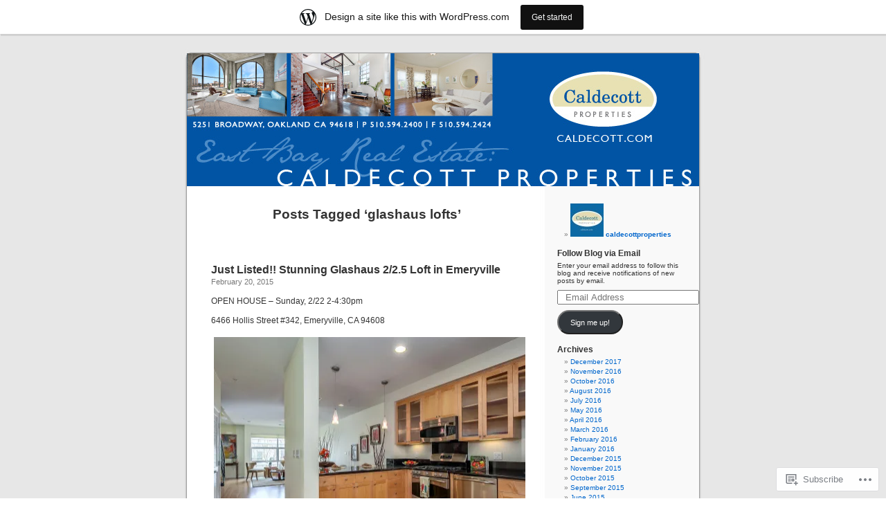

--- FILE ---
content_type: text/html; charset=UTF-8
request_url: https://caldecottproperties.wordpress.com/tag/glashaus-lofts/
body_size: 21252
content:
<!DOCTYPE html PUBLIC "-//W3C//DTD XHTML 1.0 Transitional//EN" "http://www.w3.org/TR/xhtml1/DTD/xhtml1-transitional.dtd">
<html xmlns="http://www.w3.org/1999/xhtml" lang="en">

<head profile="http://gmpg.org/xfn/11">
<meta http-equiv="Content-Type" content="text/html; charset=UTF-8" />
<title>glashaus lofts | East Bay Real Estate: Caldecott Properties </title>
<link rel="pingback" href="https://caldecottproperties.wordpress.com/xmlrpc.php" />
<meta name='robots' content='max-image-preview:large' />
<link rel='dns-prefetch' href='//s0.wp.com' />
<link rel="alternate" type="application/rss+xml" title="East Bay Real Estate: Caldecott Properties  &raquo; Feed" href="https://caldecottproperties.wordpress.com/feed/" />
<link rel="alternate" type="application/rss+xml" title="East Bay Real Estate: Caldecott Properties  &raquo; Comments Feed" href="https://caldecottproperties.wordpress.com/comments/feed/" />
<link rel="alternate" type="application/rss+xml" title="East Bay Real Estate: Caldecott Properties  &raquo; glashaus lofts Tag Feed" href="https://caldecottproperties.wordpress.com/tag/glashaus-lofts/feed/" />
	<script type="text/javascript">
		/* <![CDATA[ */
		function addLoadEvent(func) {
			var oldonload = window.onload;
			if (typeof window.onload != 'function') {
				window.onload = func;
			} else {
				window.onload = function () {
					oldonload();
					func();
				}
			}
		}
		/* ]]> */
	</script>
	<link crossorigin='anonymous' rel='stylesheet' id='all-css-0-1' href='/wp-content/blog-plugins/marketing-bar/css/marketing-bar.css?m=1761640963i&cssminify=yes' type='text/css' media='all' />
<style id='wp-emoji-styles-inline-css'>

	img.wp-smiley, img.emoji {
		display: inline !important;
		border: none !important;
		box-shadow: none !important;
		height: 1em !important;
		width: 1em !important;
		margin: 0 0.07em !important;
		vertical-align: -0.1em !important;
		background: none !important;
		padding: 0 !important;
	}
/*# sourceURL=wp-emoji-styles-inline-css */
</style>
<link crossorigin='anonymous' rel='stylesheet' id='all-css-2-1' href='/wp-content/plugins/gutenberg-core/v22.4.2/build/styles/block-library/style.min.css?m=1769608164i&cssminify=yes' type='text/css' media='all' />
<style id='wp-block-library-inline-css'>
.has-text-align-justify {
	text-align:justify;
}
.has-text-align-justify{text-align:justify;}

/*# sourceURL=wp-block-library-inline-css */
</style><style id='global-styles-inline-css'>
:root{--wp--preset--aspect-ratio--square: 1;--wp--preset--aspect-ratio--4-3: 4/3;--wp--preset--aspect-ratio--3-4: 3/4;--wp--preset--aspect-ratio--3-2: 3/2;--wp--preset--aspect-ratio--2-3: 2/3;--wp--preset--aspect-ratio--16-9: 16/9;--wp--preset--aspect-ratio--9-16: 9/16;--wp--preset--color--black: #000000;--wp--preset--color--cyan-bluish-gray: #abb8c3;--wp--preset--color--white: #ffffff;--wp--preset--color--pale-pink: #f78da7;--wp--preset--color--vivid-red: #cf2e2e;--wp--preset--color--luminous-vivid-orange: #ff6900;--wp--preset--color--luminous-vivid-amber: #fcb900;--wp--preset--color--light-green-cyan: #7bdcb5;--wp--preset--color--vivid-green-cyan: #00d084;--wp--preset--color--pale-cyan-blue: #8ed1fc;--wp--preset--color--vivid-cyan-blue: #0693e3;--wp--preset--color--vivid-purple: #9b51e0;--wp--preset--gradient--vivid-cyan-blue-to-vivid-purple: linear-gradient(135deg,rgb(6,147,227) 0%,rgb(155,81,224) 100%);--wp--preset--gradient--light-green-cyan-to-vivid-green-cyan: linear-gradient(135deg,rgb(122,220,180) 0%,rgb(0,208,130) 100%);--wp--preset--gradient--luminous-vivid-amber-to-luminous-vivid-orange: linear-gradient(135deg,rgb(252,185,0) 0%,rgb(255,105,0) 100%);--wp--preset--gradient--luminous-vivid-orange-to-vivid-red: linear-gradient(135deg,rgb(255,105,0) 0%,rgb(207,46,46) 100%);--wp--preset--gradient--very-light-gray-to-cyan-bluish-gray: linear-gradient(135deg,rgb(238,238,238) 0%,rgb(169,184,195) 100%);--wp--preset--gradient--cool-to-warm-spectrum: linear-gradient(135deg,rgb(74,234,220) 0%,rgb(151,120,209) 20%,rgb(207,42,186) 40%,rgb(238,44,130) 60%,rgb(251,105,98) 80%,rgb(254,248,76) 100%);--wp--preset--gradient--blush-light-purple: linear-gradient(135deg,rgb(255,206,236) 0%,rgb(152,150,240) 100%);--wp--preset--gradient--blush-bordeaux: linear-gradient(135deg,rgb(254,205,165) 0%,rgb(254,45,45) 50%,rgb(107,0,62) 100%);--wp--preset--gradient--luminous-dusk: linear-gradient(135deg,rgb(255,203,112) 0%,rgb(199,81,192) 50%,rgb(65,88,208) 100%);--wp--preset--gradient--pale-ocean: linear-gradient(135deg,rgb(255,245,203) 0%,rgb(182,227,212) 50%,rgb(51,167,181) 100%);--wp--preset--gradient--electric-grass: linear-gradient(135deg,rgb(202,248,128) 0%,rgb(113,206,126) 100%);--wp--preset--gradient--midnight: linear-gradient(135deg,rgb(2,3,129) 0%,rgb(40,116,252) 100%);--wp--preset--font-size--small: 13px;--wp--preset--font-size--medium: 20px;--wp--preset--font-size--large: 36px;--wp--preset--font-size--x-large: 42px;--wp--preset--font-family--albert-sans: 'Albert Sans', sans-serif;--wp--preset--font-family--alegreya: Alegreya, serif;--wp--preset--font-family--arvo: Arvo, serif;--wp--preset--font-family--bodoni-moda: 'Bodoni Moda', serif;--wp--preset--font-family--bricolage-grotesque: 'Bricolage Grotesque', sans-serif;--wp--preset--font-family--cabin: Cabin, sans-serif;--wp--preset--font-family--chivo: Chivo, sans-serif;--wp--preset--font-family--commissioner: Commissioner, sans-serif;--wp--preset--font-family--cormorant: Cormorant, serif;--wp--preset--font-family--courier-prime: 'Courier Prime', monospace;--wp--preset--font-family--crimson-pro: 'Crimson Pro', serif;--wp--preset--font-family--dm-mono: 'DM Mono', monospace;--wp--preset--font-family--dm-sans: 'DM Sans', sans-serif;--wp--preset--font-family--dm-serif-display: 'DM Serif Display', serif;--wp--preset--font-family--domine: Domine, serif;--wp--preset--font-family--eb-garamond: 'EB Garamond', serif;--wp--preset--font-family--epilogue: Epilogue, sans-serif;--wp--preset--font-family--fahkwang: Fahkwang, sans-serif;--wp--preset--font-family--figtree: Figtree, sans-serif;--wp--preset--font-family--fira-sans: 'Fira Sans', sans-serif;--wp--preset--font-family--fjalla-one: 'Fjalla One', sans-serif;--wp--preset--font-family--fraunces: Fraunces, serif;--wp--preset--font-family--gabarito: Gabarito, system-ui;--wp--preset--font-family--ibm-plex-mono: 'IBM Plex Mono', monospace;--wp--preset--font-family--ibm-plex-sans: 'IBM Plex Sans', sans-serif;--wp--preset--font-family--ibarra-real-nova: 'Ibarra Real Nova', serif;--wp--preset--font-family--instrument-serif: 'Instrument Serif', serif;--wp--preset--font-family--inter: Inter, sans-serif;--wp--preset--font-family--josefin-sans: 'Josefin Sans', sans-serif;--wp--preset--font-family--jost: Jost, sans-serif;--wp--preset--font-family--libre-baskerville: 'Libre Baskerville', serif;--wp--preset--font-family--libre-franklin: 'Libre Franklin', sans-serif;--wp--preset--font-family--literata: Literata, serif;--wp--preset--font-family--lora: Lora, serif;--wp--preset--font-family--merriweather: Merriweather, serif;--wp--preset--font-family--montserrat: Montserrat, sans-serif;--wp--preset--font-family--newsreader: Newsreader, serif;--wp--preset--font-family--noto-sans-mono: 'Noto Sans Mono', sans-serif;--wp--preset--font-family--nunito: Nunito, sans-serif;--wp--preset--font-family--open-sans: 'Open Sans', sans-serif;--wp--preset--font-family--overpass: Overpass, sans-serif;--wp--preset--font-family--pt-serif: 'PT Serif', serif;--wp--preset--font-family--petrona: Petrona, serif;--wp--preset--font-family--piazzolla: Piazzolla, serif;--wp--preset--font-family--playfair-display: 'Playfair Display', serif;--wp--preset--font-family--plus-jakarta-sans: 'Plus Jakarta Sans', sans-serif;--wp--preset--font-family--poppins: Poppins, sans-serif;--wp--preset--font-family--raleway: Raleway, sans-serif;--wp--preset--font-family--roboto: Roboto, sans-serif;--wp--preset--font-family--roboto-slab: 'Roboto Slab', serif;--wp--preset--font-family--rubik: Rubik, sans-serif;--wp--preset--font-family--rufina: Rufina, serif;--wp--preset--font-family--sora: Sora, sans-serif;--wp--preset--font-family--source-sans-3: 'Source Sans 3', sans-serif;--wp--preset--font-family--source-serif-4: 'Source Serif 4', serif;--wp--preset--font-family--space-mono: 'Space Mono', monospace;--wp--preset--font-family--syne: Syne, sans-serif;--wp--preset--font-family--texturina: Texturina, serif;--wp--preset--font-family--urbanist: Urbanist, sans-serif;--wp--preset--font-family--work-sans: 'Work Sans', sans-serif;--wp--preset--spacing--20: 0.44rem;--wp--preset--spacing--30: 0.67rem;--wp--preset--spacing--40: 1rem;--wp--preset--spacing--50: 1.5rem;--wp--preset--spacing--60: 2.25rem;--wp--preset--spacing--70: 3.38rem;--wp--preset--spacing--80: 5.06rem;--wp--preset--shadow--natural: 6px 6px 9px rgba(0, 0, 0, 0.2);--wp--preset--shadow--deep: 12px 12px 50px rgba(0, 0, 0, 0.4);--wp--preset--shadow--sharp: 6px 6px 0px rgba(0, 0, 0, 0.2);--wp--preset--shadow--outlined: 6px 6px 0px -3px rgb(255, 255, 255), 6px 6px rgb(0, 0, 0);--wp--preset--shadow--crisp: 6px 6px 0px rgb(0, 0, 0);}:where(body) { margin: 0; }:where(.is-layout-flex){gap: 0.5em;}:where(.is-layout-grid){gap: 0.5em;}body .is-layout-flex{display: flex;}.is-layout-flex{flex-wrap: wrap;align-items: center;}.is-layout-flex > :is(*, div){margin: 0;}body .is-layout-grid{display: grid;}.is-layout-grid > :is(*, div){margin: 0;}body{padding-top: 0px;padding-right: 0px;padding-bottom: 0px;padding-left: 0px;}:root :where(.wp-element-button, .wp-block-button__link){background-color: #32373c;border-width: 0;color: #fff;font-family: inherit;font-size: inherit;font-style: inherit;font-weight: inherit;letter-spacing: inherit;line-height: inherit;padding-top: calc(0.667em + 2px);padding-right: calc(1.333em + 2px);padding-bottom: calc(0.667em + 2px);padding-left: calc(1.333em + 2px);text-decoration: none;text-transform: inherit;}.has-black-color{color: var(--wp--preset--color--black) !important;}.has-cyan-bluish-gray-color{color: var(--wp--preset--color--cyan-bluish-gray) !important;}.has-white-color{color: var(--wp--preset--color--white) !important;}.has-pale-pink-color{color: var(--wp--preset--color--pale-pink) !important;}.has-vivid-red-color{color: var(--wp--preset--color--vivid-red) !important;}.has-luminous-vivid-orange-color{color: var(--wp--preset--color--luminous-vivid-orange) !important;}.has-luminous-vivid-amber-color{color: var(--wp--preset--color--luminous-vivid-amber) !important;}.has-light-green-cyan-color{color: var(--wp--preset--color--light-green-cyan) !important;}.has-vivid-green-cyan-color{color: var(--wp--preset--color--vivid-green-cyan) !important;}.has-pale-cyan-blue-color{color: var(--wp--preset--color--pale-cyan-blue) !important;}.has-vivid-cyan-blue-color{color: var(--wp--preset--color--vivid-cyan-blue) !important;}.has-vivid-purple-color{color: var(--wp--preset--color--vivid-purple) !important;}.has-black-background-color{background-color: var(--wp--preset--color--black) !important;}.has-cyan-bluish-gray-background-color{background-color: var(--wp--preset--color--cyan-bluish-gray) !important;}.has-white-background-color{background-color: var(--wp--preset--color--white) !important;}.has-pale-pink-background-color{background-color: var(--wp--preset--color--pale-pink) !important;}.has-vivid-red-background-color{background-color: var(--wp--preset--color--vivid-red) !important;}.has-luminous-vivid-orange-background-color{background-color: var(--wp--preset--color--luminous-vivid-orange) !important;}.has-luminous-vivid-amber-background-color{background-color: var(--wp--preset--color--luminous-vivid-amber) !important;}.has-light-green-cyan-background-color{background-color: var(--wp--preset--color--light-green-cyan) !important;}.has-vivid-green-cyan-background-color{background-color: var(--wp--preset--color--vivid-green-cyan) !important;}.has-pale-cyan-blue-background-color{background-color: var(--wp--preset--color--pale-cyan-blue) !important;}.has-vivid-cyan-blue-background-color{background-color: var(--wp--preset--color--vivid-cyan-blue) !important;}.has-vivid-purple-background-color{background-color: var(--wp--preset--color--vivid-purple) !important;}.has-black-border-color{border-color: var(--wp--preset--color--black) !important;}.has-cyan-bluish-gray-border-color{border-color: var(--wp--preset--color--cyan-bluish-gray) !important;}.has-white-border-color{border-color: var(--wp--preset--color--white) !important;}.has-pale-pink-border-color{border-color: var(--wp--preset--color--pale-pink) !important;}.has-vivid-red-border-color{border-color: var(--wp--preset--color--vivid-red) !important;}.has-luminous-vivid-orange-border-color{border-color: var(--wp--preset--color--luminous-vivid-orange) !important;}.has-luminous-vivid-amber-border-color{border-color: var(--wp--preset--color--luminous-vivid-amber) !important;}.has-light-green-cyan-border-color{border-color: var(--wp--preset--color--light-green-cyan) !important;}.has-vivid-green-cyan-border-color{border-color: var(--wp--preset--color--vivid-green-cyan) !important;}.has-pale-cyan-blue-border-color{border-color: var(--wp--preset--color--pale-cyan-blue) !important;}.has-vivid-cyan-blue-border-color{border-color: var(--wp--preset--color--vivid-cyan-blue) !important;}.has-vivid-purple-border-color{border-color: var(--wp--preset--color--vivid-purple) !important;}.has-vivid-cyan-blue-to-vivid-purple-gradient-background{background: var(--wp--preset--gradient--vivid-cyan-blue-to-vivid-purple) !important;}.has-light-green-cyan-to-vivid-green-cyan-gradient-background{background: var(--wp--preset--gradient--light-green-cyan-to-vivid-green-cyan) !important;}.has-luminous-vivid-amber-to-luminous-vivid-orange-gradient-background{background: var(--wp--preset--gradient--luminous-vivid-amber-to-luminous-vivid-orange) !important;}.has-luminous-vivid-orange-to-vivid-red-gradient-background{background: var(--wp--preset--gradient--luminous-vivid-orange-to-vivid-red) !important;}.has-very-light-gray-to-cyan-bluish-gray-gradient-background{background: var(--wp--preset--gradient--very-light-gray-to-cyan-bluish-gray) !important;}.has-cool-to-warm-spectrum-gradient-background{background: var(--wp--preset--gradient--cool-to-warm-spectrum) !important;}.has-blush-light-purple-gradient-background{background: var(--wp--preset--gradient--blush-light-purple) !important;}.has-blush-bordeaux-gradient-background{background: var(--wp--preset--gradient--blush-bordeaux) !important;}.has-luminous-dusk-gradient-background{background: var(--wp--preset--gradient--luminous-dusk) !important;}.has-pale-ocean-gradient-background{background: var(--wp--preset--gradient--pale-ocean) !important;}.has-electric-grass-gradient-background{background: var(--wp--preset--gradient--electric-grass) !important;}.has-midnight-gradient-background{background: var(--wp--preset--gradient--midnight) !important;}.has-small-font-size{font-size: var(--wp--preset--font-size--small) !important;}.has-medium-font-size{font-size: var(--wp--preset--font-size--medium) !important;}.has-large-font-size{font-size: var(--wp--preset--font-size--large) !important;}.has-x-large-font-size{font-size: var(--wp--preset--font-size--x-large) !important;}.has-albert-sans-font-family{font-family: var(--wp--preset--font-family--albert-sans) !important;}.has-alegreya-font-family{font-family: var(--wp--preset--font-family--alegreya) !important;}.has-arvo-font-family{font-family: var(--wp--preset--font-family--arvo) !important;}.has-bodoni-moda-font-family{font-family: var(--wp--preset--font-family--bodoni-moda) !important;}.has-bricolage-grotesque-font-family{font-family: var(--wp--preset--font-family--bricolage-grotesque) !important;}.has-cabin-font-family{font-family: var(--wp--preset--font-family--cabin) !important;}.has-chivo-font-family{font-family: var(--wp--preset--font-family--chivo) !important;}.has-commissioner-font-family{font-family: var(--wp--preset--font-family--commissioner) !important;}.has-cormorant-font-family{font-family: var(--wp--preset--font-family--cormorant) !important;}.has-courier-prime-font-family{font-family: var(--wp--preset--font-family--courier-prime) !important;}.has-crimson-pro-font-family{font-family: var(--wp--preset--font-family--crimson-pro) !important;}.has-dm-mono-font-family{font-family: var(--wp--preset--font-family--dm-mono) !important;}.has-dm-sans-font-family{font-family: var(--wp--preset--font-family--dm-sans) !important;}.has-dm-serif-display-font-family{font-family: var(--wp--preset--font-family--dm-serif-display) !important;}.has-domine-font-family{font-family: var(--wp--preset--font-family--domine) !important;}.has-eb-garamond-font-family{font-family: var(--wp--preset--font-family--eb-garamond) !important;}.has-epilogue-font-family{font-family: var(--wp--preset--font-family--epilogue) !important;}.has-fahkwang-font-family{font-family: var(--wp--preset--font-family--fahkwang) !important;}.has-figtree-font-family{font-family: var(--wp--preset--font-family--figtree) !important;}.has-fira-sans-font-family{font-family: var(--wp--preset--font-family--fira-sans) !important;}.has-fjalla-one-font-family{font-family: var(--wp--preset--font-family--fjalla-one) !important;}.has-fraunces-font-family{font-family: var(--wp--preset--font-family--fraunces) !important;}.has-gabarito-font-family{font-family: var(--wp--preset--font-family--gabarito) !important;}.has-ibm-plex-mono-font-family{font-family: var(--wp--preset--font-family--ibm-plex-mono) !important;}.has-ibm-plex-sans-font-family{font-family: var(--wp--preset--font-family--ibm-plex-sans) !important;}.has-ibarra-real-nova-font-family{font-family: var(--wp--preset--font-family--ibarra-real-nova) !important;}.has-instrument-serif-font-family{font-family: var(--wp--preset--font-family--instrument-serif) !important;}.has-inter-font-family{font-family: var(--wp--preset--font-family--inter) !important;}.has-josefin-sans-font-family{font-family: var(--wp--preset--font-family--josefin-sans) !important;}.has-jost-font-family{font-family: var(--wp--preset--font-family--jost) !important;}.has-libre-baskerville-font-family{font-family: var(--wp--preset--font-family--libre-baskerville) !important;}.has-libre-franklin-font-family{font-family: var(--wp--preset--font-family--libre-franklin) !important;}.has-literata-font-family{font-family: var(--wp--preset--font-family--literata) !important;}.has-lora-font-family{font-family: var(--wp--preset--font-family--lora) !important;}.has-merriweather-font-family{font-family: var(--wp--preset--font-family--merriweather) !important;}.has-montserrat-font-family{font-family: var(--wp--preset--font-family--montserrat) !important;}.has-newsreader-font-family{font-family: var(--wp--preset--font-family--newsreader) !important;}.has-noto-sans-mono-font-family{font-family: var(--wp--preset--font-family--noto-sans-mono) !important;}.has-nunito-font-family{font-family: var(--wp--preset--font-family--nunito) !important;}.has-open-sans-font-family{font-family: var(--wp--preset--font-family--open-sans) !important;}.has-overpass-font-family{font-family: var(--wp--preset--font-family--overpass) !important;}.has-pt-serif-font-family{font-family: var(--wp--preset--font-family--pt-serif) !important;}.has-petrona-font-family{font-family: var(--wp--preset--font-family--petrona) !important;}.has-piazzolla-font-family{font-family: var(--wp--preset--font-family--piazzolla) !important;}.has-playfair-display-font-family{font-family: var(--wp--preset--font-family--playfair-display) !important;}.has-plus-jakarta-sans-font-family{font-family: var(--wp--preset--font-family--plus-jakarta-sans) !important;}.has-poppins-font-family{font-family: var(--wp--preset--font-family--poppins) !important;}.has-raleway-font-family{font-family: var(--wp--preset--font-family--raleway) !important;}.has-roboto-font-family{font-family: var(--wp--preset--font-family--roboto) !important;}.has-roboto-slab-font-family{font-family: var(--wp--preset--font-family--roboto-slab) !important;}.has-rubik-font-family{font-family: var(--wp--preset--font-family--rubik) !important;}.has-rufina-font-family{font-family: var(--wp--preset--font-family--rufina) !important;}.has-sora-font-family{font-family: var(--wp--preset--font-family--sora) !important;}.has-source-sans-3-font-family{font-family: var(--wp--preset--font-family--source-sans-3) !important;}.has-source-serif-4-font-family{font-family: var(--wp--preset--font-family--source-serif-4) !important;}.has-space-mono-font-family{font-family: var(--wp--preset--font-family--space-mono) !important;}.has-syne-font-family{font-family: var(--wp--preset--font-family--syne) !important;}.has-texturina-font-family{font-family: var(--wp--preset--font-family--texturina) !important;}.has-urbanist-font-family{font-family: var(--wp--preset--font-family--urbanist) !important;}.has-work-sans-font-family{font-family: var(--wp--preset--font-family--work-sans) !important;}
/*# sourceURL=global-styles-inline-css */
</style>

<style id='classic-theme-styles-inline-css'>
.wp-block-button__link{background-color:#32373c;border-radius:9999px;box-shadow:none;color:#fff;font-size:1.125em;padding:calc(.667em + 2px) calc(1.333em + 2px);text-decoration:none}.wp-block-file__button{background:#32373c;color:#fff}.wp-block-accordion-heading{margin:0}.wp-block-accordion-heading__toggle{background-color:inherit!important;color:inherit!important}.wp-block-accordion-heading__toggle:not(:focus-visible){outline:none}.wp-block-accordion-heading__toggle:focus,.wp-block-accordion-heading__toggle:hover{background-color:inherit!important;border:none;box-shadow:none;color:inherit;padding:var(--wp--preset--spacing--20,1em) 0;text-decoration:none}.wp-block-accordion-heading__toggle:focus-visible{outline:auto;outline-offset:0}
/*# sourceURL=/wp-content/plugins/gutenberg-core/v22.4.2/build/styles/block-library/classic.min.css */
</style>
<link crossorigin='anonymous' rel='stylesheet' id='all-css-4-1' href='/_static/??-eJx9jtsKwjAQRH/IzZK2eHkQv6VJF43Ntks2afHvjQhVEHyZh+GcYXAV8POUacoosVzDpOhnF2c/KjbGHo0FDSyRINFiOhyC5o0AzY9Ixqvu8GuIC3y2EtWepc8vgmkIPUXiiv3TVqkOOCeJVKEmh8KQb1XUH+9doxSHY3Ep+BG3Xxc+20Nn96e2bZv7EwPwVzo=&cssminify=yes' type='text/css' media='all' />
<style id='jetpack_facebook_likebox-inline-css'>
.widget_facebook_likebox {
	overflow: hidden;
}

/*# sourceURL=/wp-content/mu-plugins/jetpack-plugin/moon/modules/widgets/facebook-likebox/style.css */
</style>
<link crossorigin='anonymous' rel='stylesheet' id='all-css-8-1' href='/_static/??-eJzTLy/QTc7PK0nNK9HPLdUtyClNz8wr1i9KTcrJTwcy0/WTi5G5ekCujj52Temp+bo5+cmJJZn5eSgc3bScxMwikFb7XFtDE1NLExMLc0OTLACohS2q&cssminify=yes' type='text/css' media='all' />
<link crossorigin='anonymous' rel='stylesheet' id='print-css-9-1' href='/wp-content/mu-plugins/global-print/global-print.css?m=1465851035i&cssminify=yes' type='text/css' media='print' />
<style id='jetpack-global-styles-frontend-style-inline-css'>
:root { --font-headings: unset; --font-base: unset; --font-headings-default: -apple-system,BlinkMacSystemFont,"Segoe UI",Roboto,Oxygen-Sans,Ubuntu,Cantarell,"Helvetica Neue",sans-serif; --font-base-default: -apple-system,BlinkMacSystemFont,"Segoe UI",Roboto,Oxygen-Sans,Ubuntu,Cantarell,"Helvetica Neue",sans-serif;}
/*# sourceURL=jetpack-global-styles-frontend-style-inline-css */
</style>
<link crossorigin='anonymous' rel='stylesheet' id='all-css-12-1' href='/wp-content/themes/h4/global.css?m=1420737423i&cssminify=yes' type='text/css' media='all' />
<script type="text/javascript" id="wpcom-actionbar-placeholder-js-extra">
/* <![CDATA[ */
var actionbardata = {"siteID":"10852812","postID":"0","siteURL":"https://caldecottproperties.wordpress.com","xhrURL":"https://caldecottproperties.wordpress.com/wp-admin/admin-ajax.php","nonce":"a2d72dba4d","isLoggedIn":"","statusMessage":"","subsEmailDefault":"instantly","proxyScriptUrl":"https://s0.wp.com/wp-content/js/wpcom-proxy-request.js?m=1513050504i&amp;ver=20211021","i18n":{"followedText":"New posts from this site will now appear in your \u003Ca href=\"https://wordpress.com/reader\"\u003EReader\u003C/a\u003E","foldBar":"Collapse this bar","unfoldBar":"Expand this bar","shortLinkCopied":"Shortlink copied to clipboard."}};
//# sourceURL=wpcom-actionbar-placeholder-js-extra
/* ]]> */
</script>
<script type="text/javascript" id="jetpack-mu-wpcom-settings-js-before">
/* <![CDATA[ */
var JETPACK_MU_WPCOM_SETTINGS = {"assetsUrl":"https://s0.wp.com/wp-content/mu-plugins/jetpack-mu-wpcom-plugin/moon/jetpack_vendor/automattic/jetpack-mu-wpcom/src/build/"};
//# sourceURL=jetpack-mu-wpcom-settings-js-before
/* ]]> */
</script>
<script crossorigin='anonymous' type='text/javascript'  src='/wp-content/js/rlt-proxy.js?m=1720530689i'></script>
<script type="text/javascript" id="rlt-proxy-js-after">
/* <![CDATA[ */
	rltInitialize( {"token":null,"iframeOrigins":["https:\/\/widgets.wp.com"]} );
//# sourceURL=rlt-proxy-js-after
/* ]]> */
</script>
<link rel="EditURI" type="application/rsd+xml" title="RSD" href="https://caldecottproperties.wordpress.com/xmlrpc.php?rsd" />
<meta name="generator" content="WordPress.com" />

<!-- Jetpack Open Graph Tags -->
<meta property="og:type" content="website" />
<meta property="og:title" content="glashaus lofts &#8211; East Bay Real Estate: Caldecott Properties " />
<meta property="og:url" content="https://caldecottproperties.wordpress.com/tag/glashaus-lofts/" />
<meta property="og:site_name" content="East Bay Real Estate: Caldecott Properties " />
<meta property="og:image" content="https://s0.wp.com/i/blank.jpg?m=1383295312i" />
<meta property="og:image:width" content="200" />
<meta property="og:image:height" content="200" />
<meta property="og:image:alt" content="" />
<meta property="og:locale" content="en_US" />
<meta property="fb:app_id" content="249643311490" />

<!-- End Jetpack Open Graph Tags -->
<link rel="shortcut icon" type="image/x-icon" href="https://s0.wp.com/i/favicon.ico?m=1713425267i" sizes="16x16 24x24 32x32 48x48" />
<link rel="icon" type="image/x-icon" href="https://s0.wp.com/i/favicon.ico?m=1713425267i" sizes="16x16 24x24 32x32 48x48" />
<link rel="apple-touch-icon" href="https://s0.wp.com/i/webclip.png?m=1713868326i" />
<link rel='openid.server' href='https://caldecottproperties.wordpress.com/?openidserver=1' />
<link rel='openid.delegate' href='https://caldecottproperties.wordpress.com/' />
<link rel="search" type="application/opensearchdescription+xml" href="https://caldecottproperties.wordpress.com/osd.xml" title="East Bay Real Estate: Caldecott Properties " />
<link rel="search" type="application/opensearchdescription+xml" href="https://s1.wp.com/opensearch.xml" title="WordPress.com" />
<style type='text/css'><!--
body { background: url("https://s0.wp.com/wp-content/themes/pub/kubrick/images/kubrickbgcolor.gif?m=1273203575i"); }
#page { background: url("https://s0.wp.com/wp-content/themes/pub/kubrick/images/kubrickbg.gif?m=1273203575i") repeat-y top; border: none; }
#header { background: url("https://s0.wp.com/wp-content/themes/pub/kubrick/images/kubrickheader.gif?m=1273203575i") no-repeat bottom center; }
#footer { background: url("https://s0.wp.com/wp-content/themes/pub/kubrick/images/kubrickfooter.gif?m=1273203575i") no-repeat bottom; border: none;}
#header { margin: 0 !important; margin: 0 0 0 1px; padding: 1px; height: 198px; width: 758px; }
#headerimg { margin: 7px 9px 0; height: 192px; width: 740px; }
#headerimg h1 a, #headerimg h1 a:visited, #headerimg .description { color: ; }
#headerimg h1 a, #headerimg .description { display:  }

	--></style><meta name="description" content="Posts about glashaus lofts written by caldecottproperties" />
<style type="text/css">
#header     { margin: 0 !important; margin: 0 0 0 1px; padding: 1px; height: 198px; width: 758px; }
#headerimg  { margin: 7px 9px 0; height: 192px; width: 740px; }
#headerimg { background: url(https://caldecottproperties.wordpress.com/wp-content/uploads/2011/07/cp_blog_header.jpg) no-repeat top;}
#header h1 a, #header .description {
	display: none;
}
</style>
<link crossorigin='anonymous' rel='stylesheet' id='all-css-2-3' href='/_static/??-eJyVjkEKwkAMRS9kG2rR4kI8irTpIGknyTCZ0OtXsRXc6fJ9Ho8PS6pQpQQpwF6l6A8SgymU1OO8MbCqwJ0EYYiKs4EtlEKu0ewAvxdYR4/BAPusbiF+pH34N/i+5BRHMB8MM6VC+pS/qGaSV/nG16Y7tZfu3DbHaQXdH15M&cssminify=yes' type='text/css' media='all' />
</head>
<body class="archive tag tag-glashaus-lofts tag-330202253 wp-theme-pubkubrick customizer-styles-applied jetpack-reblog-enabled has-marketing-bar has-marketing-bar-theme-kubrick">
<div id="page">

<div id="header">
	<div id="headerimg" onclick=" location.href='https://caldecottproperties.wordpress.com';" style="cursor: pointer;">
		<h1><a href="https://caldecottproperties.wordpress.com/">East Bay Real Estate: Caldecott Properties </a></h1>
		<div class="description">Not just another WordPress.com weblog&#8230;Real Estate News, trends &amp; more! </div>
	</div>
</div>
<hr />

	<div id="content" class="narrowcolumn">

		
 	   	  		<h2 class="pagetitle">Posts Tagged &#8216;glashaus lofts&#8217;</h2>
 	  

		<div class="navigation">
			<div class="alignleft"></div>
			<div class="alignright"></div>
		</div>

				<div class="post-1704 post type-post status-publish format-standard hentry category-bay-area-real-estate category-east-bay-real-estate-2 category-emeryville category-oakland-lofts-2 tag-alameda-county-real-estate tag-andy-read tag-bay-area-lofts tag-caldecott tag-caldecott-properies tag-east-bay tag-east-bay-condos tag-east-bay-real-estate tag-emeryville tag-glashaus-lofts tag-loft tag-new-listing tag-real-estate">
				<h3 id="post-1704"><a href="https://caldecottproperties.wordpress.com/2015/02/20/just-listed-stunning-glashaus-22-5-loft-in-emeryville/" rel="bookmark">Just Listed!! Stunning Glashaus 2/2.5 Loft in&nbsp;Emeryville</a></h3>
				<small>February 20, 2015</small>

				<div class="entry">
					<p>OPEN HOUSE &#8211; Sunday, 2/22 2-4:30pm</p>
<p>6466 Hollis Street #342, Emeryville, CA 94608</p>
<p><a href="https://caldecottproperties.wordpress.com/wp-content/uploads/2015/02/003_kitchen.jpg"><img data-attachment-id="1707" data-permalink="https://caldecottproperties.wordpress.com/2015/02/20/just-listed-stunning-glashaus-22-5-loft-in-emeryville/003_kitchen/" data-orig-file="https://caldecottproperties.wordpress.com/wp-content/uploads/2015/02/003_kitchen.jpg" data-orig-size="1600,1200" data-comments-opened="1" data-image-meta="{&quot;aperture&quot;:&quot;0&quot;,&quot;credit&quot;:&quot;&quot;,&quot;camera&quot;:&quot;&quot;,&quot;caption&quot;:&quot;&quot;,&quot;created_timestamp&quot;:&quot;0&quot;,&quot;copyright&quot;:&quot;&quot;,&quot;focal_length&quot;:&quot;0&quot;,&quot;iso&quot;:&quot;0&quot;,&quot;shutter_speed&quot;:&quot;0&quot;,&quot;title&quot;:&quot;&quot;,&quot;orientation&quot;:&quot;0&quot;}" data-image-title="" data-image-description="" data-image-caption="" data-medium-file="https://caldecottproperties.wordpress.com/wp-content/uploads/2015/02/003_kitchen.jpg?w=300" data-large-file="https://caldecottproperties.wordpress.com/wp-content/uploads/2015/02/003_kitchen.jpg?w=450" class="alignleft size-large wp-image-1707" src="https://caldecottproperties.wordpress.com/wp-content/uploads/2015/02/003_kitchen.jpg?w=450&#038;h=338" alt="" width="450" height="338" srcset="https://caldecottproperties.wordpress.com/wp-content/uploads/2015/02/003_kitchen.jpg?w=450 450w, https://caldecottproperties.wordpress.com/wp-content/uploads/2015/02/003_kitchen.jpg?w=900 900w, https://caldecottproperties.wordpress.com/wp-content/uploads/2015/02/003_kitchen.jpg?w=150 150w, https://caldecottproperties.wordpress.com/wp-content/uploads/2015/02/003_kitchen.jpg?w=300 300w, https://caldecottproperties.wordpress.com/wp-content/uploads/2015/02/003_kitchen.jpg?w=768 768w" sizes="(max-width: 450px) 100vw, 450px" /></a> <a href="https://caldecottproperties.wordpress.com/wp-content/uploads/2015/02/004_kitchen.jpg"><img data-attachment-id="1708" data-permalink="https://caldecottproperties.wordpress.com/2015/02/20/just-listed-stunning-glashaus-22-5-loft-in-emeryville/004_kitchen/" data-orig-file="https://caldecottproperties.wordpress.com/wp-content/uploads/2015/02/004_kitchen.jpg" data-orig-size="1600,1200" data-comments-opened="1" data-image-meta="{&quot;aperture&quot;:&quot;0&quot;,&quot;credit&quot;:&quot;&quot;,&quot;camera&quot;:&quot;&quot;,&quot;caption&quot;:&quot;&quot;,&quot;created_timestamp&quot;:&quot;0&quot;,&quot;copyright&quot;:&quot;&quot;,&quot;focal_length&quot;:&quot;0&quot;,&quot;iso&quot;:&quot;0&quot;,&quot;shutter_speed&quot;:&quot;0&quot;,&quot;title&quot;:&quot;&quot;,&quot;orientation&quot;:&quot;0&quot;}" data-image-title="" data-image-description="" data-image-caption="" data-medium-file="https://caldecottproperties.wordpress.com/wp-content/uploads/2015/02/004_kitchen.jpg?w=300" data-large-file="https://caldecottproperties.wordpress.com/wp-content/uploads/2015/02/004_kitchen.jpg?w=450" class="alignleft size-large wp-image-1708" src="https://caldecottproperties.wordpress.com/wp-content/uploads/2015/02/004_kitchen.jpg?w=450&#038;h=338" alt="" width="450" height="338" srcset="https://caldecottproperties.wordpress.com/wp-content/uploads/2015/02/004_kitchen.jpg?w=450 450w, https://caldecottproperties.wordpress.com/wp-content/uploads/2015/02/004_kitchen.jpg?w=900 900w, https://caldecottproperties.wordpress.com/wp-content/uploads/2015/02/004_kitchen.jpg?w=150 150w, https://caldecottproperties.wordpress.com/wp-content/uploads/2015/02/004_kitchen.jpg?w=300 300w, https://caldecottproperties.wordpress.com/wp-content/uploads/2015/02/004_kitchen.jpg?w=768 768w" sizes="(max-width: 450px) 100vw, 450px" /></a> <a href="https://caldecottproperties.wordpress.com/wp-content/uploads/2015/02/005_kitchen.jpg"><img data-attachment-id="1709" data-permalink="https://caldecottproperties.wordpress.com/2015/02/20/just-listed-stunning-glashaus-22-5-loft-in-emeryville/005_kitchen/" data-orig-file="https://caldecottproperties.wordpress.com/wp-content/uploads/2015/02/005_kitchen.jpg" data-orig-size="1600,1200" data-comments-opened="1" data-image-meta="{&quot;aperture&quot;:&quot;0&quot;,&quot;credit&quot;:&quot;&quot;,&quot;camera&quot;:&quot;&quot;,&quot;caption&quot;:&quot;&quot;,&quot;created_timestamp&quot;:&quot;0&quot;,&quot;copyright&quot;:&quot;&quot;,&quot;focal_length&quot;:&quot;0&quot;,&quot;iso&quot;:&quot;0&quot;,&quot;shutter_speed&quot;:&quot;0&quot;,&quot;title&quot;:&quot;&quot;,&quot;orientation&quot;:&quot;0&quot;}" data-image-title="" data-image-description="" data-image-caption="" data-medium-file="https://caldecottproperties.wordpress.com/wp-content/uploads/2015/02/005_kitchen.jpg?w=300" data-large-file="https://caldecottproperties.wordpress.com/wp-content/uploads/2015/02/005_kitchen.jpg?w=450" class="alignleft size-large wp-image-1709" src="https://caldecottproperties.wordpress.com/wp-content/uploads/2015/02/005_kitchen.jpg?w=450&#038;h=338" alt="" width="450" height="338" srcset="https://caldecottproperties.wordpress.com/wp-content/uploads/2015/02/005_kitchen.jpg?w=450 450w, https://caldecottproperties.wordpress.com/wp-content/uploads/2015/02/005_kitchen.jpg?w=900 900w, https://caldecottproperties.wordpress.com/wp-content/uploads/2015/02/005_kitchen.jpg?w=150 150w, https://caldecottproperties.wordpress.com/wp-content/uploads/2015/02/005_kitchen.jpg?w=300 300w, https://caldecottproperties.wordpress.com/wp-content/uploads/2015/02/005_kitchen.jpg?w=768 768w" sizes="(max-width: 450px) 100vw, 450px" /></a> <a href="https://caldecottproperties.wordpress.com/wp-content/uploads/2015/02/007_29072723.jpg"><img data-attachment-id="1710" data-permalink="https://caldecottproperties.wordpress.com/2015/02/20/just-listed-stunning-glashaus-22-5-loft-in-emeryville/007_29072723/" data-orig-file="https://caldecottproperties.wordpress.com/wp-content/uploads/2015/02/007_29072723.jpg" data-orig-size="1600,1200" data-comments-opened="1" data-image-meta="{&quot;aperture&quot;:&quot;0&quot;,&quot;credit&quot;:&quot;&quot;,&quot;camera&quot;:&quot;&quot;,&quot;caption&quot;:&quot;&quot;,&quot;created_timestamp&quot;:&quot;0&quot;,&quot;copyright&quot;:&quot;&quot;,&quot;focal_length&quot;:&quot;0&quot;,&quot;iso&quot;:&quot;0&quot;,&quot;shutter_speed&quot;:&quot;0&quot;,&quot;title&quot;:&quot;&quot;,&quot;orientation&quot;:&quot;0&quot;}" data-image-title="" data-image-description="" data-image-caption="" data-medium-file="https://caldecottproperties.wordpress.com/wp-content/uploads/2015/02/007_29072723.jpg?w=300" data-large-file="https://caldecottproperties.wordpress.com/wp-content/uploads/2015/02/007_29072723.jpg?w=450" loading="lazy" class="alignleft size-large wp-image-1710" src="https://caldecottproperties.wordpress.com/wp-content/uploads/2015/02/007_29072723.jpg?w=450&#038;h=338" alt="" width="450" height="338" srcset="https://caldecottproperties.wordpress.com/wp-content/uploads/2015/02/007_29072723.jpg?w=450 450w, https://caldecottproperties.wordpress.com/wp-content/uploads/2015/02/007_29072723.jpg?w=900 900w, https://caldecottproperties.wordpress.com/wp-content/uploads/2015/02/007_29072723.jpg?w=150 150w, https://caldecottproperties.wordpress.com/wp-content/uploads/2015/02/007_29072723.jpg?w=300 300w, https://caldecottproperties.wordpress.com/wp-content/uploads/2015/02/007_29072723.jpg?w=768 768w" sizes="(max-width: 450px) 100vw, 450px" /></a> <a href="https://caldecottproperties.wordpress.com/wp-content/uploads/2015/02/009_29072726.jpg"><img data-attachment-id="1711" data-permalink="https://caldecottproperties.wordpress.com/2015/02/20/just-listed-stunning-glashaus-22-5-loft-in-emeryville/009_29072726/" data-orig-file="https://caldecottproperties.wordpress.com/wp-content/uploads/2015/02/009_29072726.jpg" data-orig-size="1600,1200" data-comments-opened="1" data-image-meta="{&quot;aperture&quot;:&quot;0&quot;,&quot;credit&quot;:&quot;&quot;,&quot;camera&quot;:&quot;&quot;,&quot;caption&quot;:&quot;&quot;,&quot;created_timestamp&quot;:&quot;0&quot;,&quot;copyright&quot;:&quot;&quot;,&quot;focal_length&quot;:&quot;0&quot;,&quot;iso&quot;:&quot;0&quot;,&quot;shutter_speed&quot;:&quot;0&quot;,&quot;title&quot;:&quot;&quot;,&quot;orientation&quot;:&quot;0&quot;}" data-image-title="" data-image-description="" data-image-caption="" data-medium-file="https://caldecottproperties.wordpress.com/wp-content/uploads/2015/02/009_29072726.jpg?w=300" data-large-file="https://caldecottproperties.wordpress.com/wp-content/uploads/2015/02/009_29072726.jpg?w=450" loading="lazy" class="alignleft size-large wp-image-1711" src="https://caldecottproperties.wordpress.com/wp-content/uploads/2015/02/009_29072726.jpg?w=450&#038;h=338" alt="" width="450" height="338" srcset="https://caldecottproperties.wordpress.com/wp-content/uploads/2015/02/009_29072726.jpg?w=450 450w, https://caldecottproperties.wordpress.com/wp-content/uploads/2015/02/009_29072726.jpg?w=900 900w, https://caldecottproperties.wordpress.com/wp-content/uploads/2015/02/009_29072726.jpg?w=150 150w, https://caldecottproperties.wordpress.com/wp-content/uploads/2015/02/009_29072726.jpg?w=300 300w, https://caldecottproperties.wordpress.com/wp-content/uploads/2015/02/009_29072726.jpg?w=768 768w" sizes="(max-width: 450px) 100vw, 450px" /></a> <a href="https://caldecottproperties.wordpress.com/wp-content/uploads/2015/02/010_living-dining.jpg"><img data-attachment-id="1712" data-permalink="https://caldecottproperties.wordpress.com/2015/02/20/just-listed-stunning-glashaus-22-5-loft-in-emeryville/010_living-dining/" data-orig-file="https://caldecottproperties.wordpress.com/wp-content/uploads/2015/02/010_living-dining.jpg" data-orig-size="1600,1200" data-comments-opened="1" data-image-meta="{&quot;aperture&quot;:&quot;0&quot;,&quot;credit&quot;:&quot;&quot;,&quot;camera&quot;:&quot;&quot;,&quot;caption&quot;:&quot;&quot;,&quot;created_timestamp&quot;:&quot;0&quot;,&quot;copyright&quot;:&quot;&quot;,&quot;focal_length&quot;:&quot;0&quot;,&quot;iso&quot;:&quot;0&quot;,&quot;shutter_speed&quot;:&quot;0&quot;,&quot;title&quot;:&quot;&quot;,&quot;orientation&quot;:&quot;0&quot;}" data-image-title="" data-image-description="" data-image-caption="" data-medium-file="https://caldecottproperties.wordpress.com/wp-content/uploads/2015/02/010_living-dining.jpg?w=300" data-large-file="https://caldecottproperties.wordpress.com/wp-content/uploads/2015/02/010_living-dining.jpg?w=450" loading="lazy" class="alignleft size-large wp-image-1712" src="https://caldecottproperties.wordpress.com/wp-content/uploads/2015/02/010_living-dining.jpg?w=450&#038;h=338" alt="" width="450" height="338" srcset="https://caldecottproperties.wordpress.com/wp-content/uploads/2015/02/010_living-dining.jpg?w=450 450w, https://caldecottproperties.wordpress.com/wp-content/uploads/2015/02/010_living-dining.jpg?w=900 900w, https://caldecottproperties.wordpress.com/wp-content/uploads/2015/02/010_living-dining.jpg?w=150 150w, https://caldecottproperties.wordpress.com/wp-content/uploads/2015/02/010_living-dining.jpg?w=300 300w, https://caldecottproperties.wordpress.com/wp-content/uploads/2015/02/010_living-dining.jpg?w=768 768w" sizes="(max-width: 450px) 100vw, 450px" /></a> <a href="https://caldecottproperties.wordpress.com/wp-content/uploads/2015/02/012_living.jpg"><img data-attachment-id="1714" data-permalink="https://caldecottproperties.wordpress.com/2015/02/20/just-listed-stunning-glashaus-22-5-loft-in-emeryville/012_living/" data-orig-file="https://caldecottproperties.wordpress.com/wp-content/uploads/2015/02/012_living.jpg" data-orig-size="1600,1200" data-comments-opened="1" data-image-meta="{&quot;aperture&quot;:&quot;0&quot;,&quot;credit&quot;:&quot;&quot;,&quot;camera&quot;:&quot;&quot;,&quot;caption&quot;:&quot;&quot;,&quot;created_timestamp&quot;:&quot;0&quot;,&quot;copyright&quot;:&quot;&quot;,&quot;focal_length&quot;:&quot;0&quot;,&quot;iso&quot;:&quot;0&quot;,&quot;shutter_speed&quot;:&quot;0&quot;,&quot;title&quot;:&quot;&quot;,&quot;orientation&quot;:&quot;0&quot;}" data-image-title="" data-image-description="" data-image-caption="" data-medium-file="https://caldecottproperties.wordpress.com/wp-content/uploads/2015/02/012_living.jpg?w=300" data-large-file="https://caldecottproperties.wordpress.com/wp-content/uploads/2015/02/012_living.jpg?w=450" loading="lazy" class="alignleft size-large wp-image-1714" src="https://caldecottproperties.wordpress.com/wp-content/uploads/2015/02/012_living.jpg?w=450&#038;h=338" alt="" width="450" height="338" srcset="https://caldecottproperties.wordpress.com/wp-content/uploads/2015/02/012_living.jpg?w=450 450w, https://caldecottproperties.wordpress.com/wp-content/uploads/2015/02/012_living.jpg?w=900 900w, https://caldecottproperties.wordpress.com/wp-content/uploads/2015/02/012_living.jpg?w=150 150w, https://caldecottproperties.wordpress.com/wp-content/uploads/2015/02/012_living.jpg?w=300 300w, https://caldecottproperties.wordpress.com/wp-content/uploads/2015/02/012_living.jpg?w=768 768w" sizes="(max-width: 450px) 100vw, 450px" /></a> <a href="https://caldecottproperties.wordpress.com/wp-content/uploads/2015/02/011_living.jpg"><img data-attachment-id="1713" data-permalink="https://caldecottproperties.wordpress.com/2015/02/20/just-listed-stunning-glashaus-22-5-loft-in-emeryville/011_living/" data-orig-file="https://caldecottproperties.wordpress.com/wp-content/uploads/2015/02/011_living.jpg" data-orig-size="1600,1200" data-comments-opened="1" data-image-meta="{&quot;aperture&quot;:&quot;0&quot;,&quot;credit&quot;:&quot;&quot;,&quot;camera&quot;:&quot;&quot;,&quot;caption&quot;:&quot;&quot;,&quot;created_timestamp&quot;:&quot;0&quot;,&quot;copyright&quot;:&quot;&quot;,&quot;focal_length&quot;:&quot;0&quot;,&quot;iso&quot;:&quot;0&quot;,&quot;shutter_speed&quot;:&quot;0&quot;,&quot;title&quot;:&quot;&quot;,&quot;orientation&quot;:&quot;0&quot;}" data-image-title="" data-image-description="" data-image-caption="" data-medium-file="https://caldecottproperties.wordpress.com/wp-content/uploads/2015/02/011_living.jpg?w=300" data-large-file="https://caldecottproperties.wordpress.com/wp-content/uploads/2015/02/011_living.jpg?w=450" loading="lazy" class="alignleft size-large wp-image-1713" src="https://caldecottproperties.wordpress.com/wp-content/uploads/2015/02/011_living.jpg?w=450&#038;h=338" alt="" width="450" height="338" srcset="https://caldecottproperties.wordpress.com/wp-content/uploads/2015/02/011_living.jpg?w=450 450w, https://caldecottproperties.wordpress.com/wp-content/uploads/2015/02/011_living.jpg?w=900 900w, https://caldecottproperties.wordpress.com/wp-content/uploads/2015/02/011_living.jpg?w=150 150w, https://caldecottproperties.wordpress.com/wp-content/uploads/2015/02/011_living.jpg?w=300 300w, https://caldecottproperties.wordpress.com/wp-content/uploads/2015/02/011_living.jpg?w=768 768w" sizes="(max-width: 450px) 100vw, 450px" /></a> <a href="https://caldecottproperties.wordpress.com/wp-content/uploads/2015/02/014_stairs-to-upper.jpg"><img data-attachment-id="1716" data-permalink="https://caldecottproperties.wordpress.com/2015/02/20/just-listed-stunning-glashaus-22-5-loft-in-emeryville/014_stairs-to-upper/" data-orig-file="https://caldecottproperties.wordpress.com/wp-content/uploads/2015/02/014_stairs-to-upper.jpg" data-orig-size="1600,1200" data-comments-opened="1" data-image-meta="{&quot;aperture&quot;:&quot;0&quot;,&quot;credit&quot;:&quot;&quot;,&quot;camera&quot;:&quot;&quot;,&quot;caption&quot;:&quot;&quot;,&quot;created_timestamp&quot;:&quot;0&quot;,&quot;copyright&quot;:&quot;&quot;,&quot;focal_length&quot;:&quot;0&quot;,&quot;iso&quot;:&quot;0&quot;,&quot;shutter_speed&quot;:&quot;0&quot;,&quot;title&quot;:&quot;&quot;,&quot;orientation&quot;:&quot;0&quot;}" data-image-title="" data-image-description="" data-image-caption="" data-medium-file="https://caldecottproperties.wordpress.com/wp-content/uploads/2015/02/014_stairs-to-upper.jpg?w=300" data-large-file="https://caldecottproperties.wordpress.com/wp-content/uploads/2015/02/014_stairs-to-upper.jpg?w=450" loading="lazy" class="alignleft size-large wp-image-1716" src="https://caldecottproperties.wordpress.com/wp-content/uploads/2015/02/014_stairs-to-upper.jpg?w=450&#038;h=338" alt="" width="450" height="338" srcset="https://caldecottproperties.wordpress.com/wp-content/uploads/2015/02/014_stairs-to-upper.jpg?w=450 450w, https://caldecottproperties.wordpress.com/wp-content/uploads/2015/02/014_stairs-to-upper.jpg?w=900 900w, https://caldecottproperties.wordpress.com/wp-content/uploads/2015/02/014_stairs-to-upper.jpg?w=150 150w, https://caldecottproperties.wordpress.com/wp-content/uploads/2015/02/014_stairs-to-upper.jpg?w=300 300w, https://caldecottproperties.wordpress.com/wp-content/uploads/2015/02/014_stairs-to-upper.jpg?w=768 768w" sizes="(max-width: 450px) 100vw, 450px" /></a> <a href="https://caldecottproperties.wordpress.com/wp-content/uploads/2015/02/015_stairs-to-upper.jpg"><img data-attachment-id="1717" data-permalink="https://caldecottproperties.wordpress.com/2015/02/20/just-listed-stunning-glashaus-22-5-loft-in-emeryville/015_stairs-to-upper/" data-orig-file="https://caldecottproperties.wordpress.com/wp-content/uploads/2015/02/015_stairs-to-upper.jpg" data-orig-size="1600,1200" data-comments-opened="1" data-image-meta="{&quot;aperture&quot;:&quot;0&quot;,&quot;credit&quot;:&quot;&quot;,&quot;camera&quot;:&quot;&quot;,&quot;caption&quot;:&quot;&quot;,&quot;created_timestamp&quot;:&quot;0&quot;,&quot;copyright&quot;:&quot;&quot;,&quot;focal_length&quot;:&quot;0&quot;,&quot;iso&quot;:&quot;0&quot;,&quot;shutter_speed&quot;:&quot;0&quot;,&quot;title&quot;:&quot;&quot;,&quot;orientation&quot;:&quot;0&quot;}" data-image-title="" data-image-description="" data-image-caption="" data-medium-file="https://caldecottproperties.wordpress.com/wp-content/uploads/2015/02/015_stairs-to-upper.jpg?w=300" data-large-file="https://caldecottproperties.wordpress.com/wp-content/uploads/2015/02/015_stairs-to-upper.jpg?w=450" loading="lazy" class="alignleft size-large wp-image-1717" src="https://caldecottproperties.wordpress.com/wp-content/uploads/2015/02/015_stairs-to-upper.jpg?w=450&#038;h=338" alt="" width="450" height="338" srcset="https://caldecottproperties.wordpress.com/wp-content/uploads/2015/02/015_stairs-to-upper.jpg?w=450 450w, https://caldecottproperties.wordpress.com/wp-content/uploads/2015/02/015_stairs-to-upper.jpg?w=900 900w, https://caldecottproperties.wordpress.com/wp-content/uploads/2015/02/015_stairs-to-upper.jpg?w=150 150w, https://caldecottproperties.wordpress.com/wp-content/uploads/2015/02/015_stairs-to-upper.jpg?w=300 300w, https://caldecottproperties.wordpress.com/wp-content/uploads/2015/02/015_stairs-to-upper.jpg?w=768 768w" sizes="(max-width: 450px) 100vw, 450px" /></a> <a href="https://caldecottproperties.wordpress.com/wp-content/uploads/2015/02/013_living.jpg"><img data-attachment-id="1715" data-permalink="https://caldecottproperties.wordpress.com/2015/02/20/just-listed-stunning-glashaus-22-5-loft-in-emeryville/013_living/" data-orig-file="https://caldecottproperties.wordpress.com/wp-content/uploads/2015/02/013_living.jpg" data-orig-size="1600,1200" data-comments-opened="1" data-image-meta="{&quot;aperture&quot;:&quot;0&quot;,&quot;credit&quot;:&quot;&quot;,&quot;camera&quot;:&quot;&quot;,&quot;caption&quot;:&quot;&quot;,&quot;created_timestamp&quot;:&quot;0&quot;,&quot;copyright&quot;:&quot;&quot;,&quot;focal_length&quot;:&quot;0&quot;,&quot;iso&quot;:&quot;0&quot;,&quot;shutter_speed&quot;:&quot;0&quot;,&quot;title&quot;:&quot;&quot;,&quot;orientation&quot;:&quot;0&quot;}" data-image-title="" data-image-description="" data-image-caption="" data-medium-file="https://caldecottproperties.wordpress.com/wp-content/uploads/2015/02/013_living.jpg?w=300" data-large-file="https://caldecottproperties.wordpress.com/wp-content/uploads/2015/02/013_living.jpg?w=450" loading="lazy" class="alignleft size-large wp-image-1715" src="https://caldecottproperties.wordpress.com/wp-content/uploads/2015/02/013_living.jpg?w=450&#038;h=338" alt="" width="450" height="338" srcset="https://caldecottproperties.wordpress.com/wp-content/uploads/2015/02/013_living.jpg?w=450 450w, https://caldecottproperties.wordpress.com/wp-content/uploads/2015/02/013_living.jpg?w=900 900w, https://caldecottproperties.wordpress.com/wp-content/uploads/2015/02/013_living.jpg?w=150 150w, https://caldecottproperties.wordpress.com/wp-content/uploads/2015/02/013_living.jpg?w=300 300w, https://caldecottproperties.wordpress.com/wp-content/uploads/2015/02/013_living.jpg?w=768 768w" sizes="(max-width: 450px) 100vw, 450px" /></a> <a href="https://caldecottproperties.wordpress.com/wp-content/uploads/2015/02/016_upper-landing.jpg"><img data-attachment-id="1718" data-permalink="https://caldecottproperties.wordpress.com/2015/02/20/just-listed-stunning-glashaus-22-5-loft-in-emeryville/016_upper-landing/" data-orig-file="https://caldecottproperties.wordpress.com/wp-content/uploads/2015/02/016_upper-landing.jpg" data-orig-size="1600,1200" data-comments-opened="1" data-image-meta="{&quot;aperture&quot;:&quot;0&quot;,&quot;credit&quot;:&quot;&quot;,&quot;camera&quot;:&quot;&quot;,&quot;caption&quot;:&quot;&quot;,&quot;created_timestamp&quot;:&quot;0&quot;,&quot;copyright&quot;:&quot;&quot;,&quot;focal_length&quot;:&quot;0&quot;,&quot;iso&quot;:&quot;0&quot;,&quot;shutter_speed&quot;:&quot;0&quot;,&quot;title&quot;:&quot;&quot;,&quot;orientation&quot;:&quot;0&quot;}" data-image-title="" data-image-description="" data-image-caption="" data-medium-file="https://caldecottproperties.wordpress.com/wp-content/uploads/2015/02/016_upper-landing.jpg?w=300" data-large-file="https://caldecottproperties.wordpress.com/wp-content/uploads/2015/02/016_upper-landing.jpg?w=450" loading="lazy" class="alignleft size-large wp-image-1718" src="https://caldecottproperties.wordpress.com/wp-content/uploads/2015/02/016_upper-landing.jpg?w=450&#038;h=338" alt="" width="450" height="338" srcset="https://caldecottproperties.wordpress.com/wp-content/uploads/2015/02/016_upper-landing.jpg?w=450 450w, https://caldecottproperties.wordpress.com/wp-content/uploads/2015/02/016_upper-landing.jpg?w=900 900w, https://caldecottproperties.wordpress.com/wp-content/uploads/2015/02/016_upper-landing.jpg?w=150 150w, https://caldecottproperties.wordpress.com/wp-content/uploads/2015/02/016_upper-landing.jpg?w=300 300w, https://caldecottproperties.wordpress.com/wp-content/uploads/2015/02/016_upper-landing.jpg?w=768 768w" sizes="(max-width: 450px) 100vw, 450px" /></a> <a href="https://caldecottproperties.wordpress.com/wp-content/uploads/2015/02/017_master.jpg"><img data-attachment-id="1719" data-permalink="https://caldecottproperties.wordpress.com/2015/02/20/just-listed-stunning-glashaus-22-5-loft-in-emeryville/017_master/" data-orig-file="https://caldecottproperties.wordpress.com/wp-content/uploads/2015/02/017_master.jpg" data-orig-size="1600,1200" data-comments-opened="1" data-image-meta="{&quot;aperture&quot;:&quot;0&quot;,&quot;credit&quot;:&quot;&quot;,&quot;camera&quot;:&quot;&quot;,&quot;caption&quot;:&quot;&quot;,&quot;created_timestamp&quot;:&quot;0&quot;,&quot;copyright&quot;:&quot;&quot;,&quot;focal_length&quot;:&quot;0&quot;,&quot;iso&quot;:&quot;0&quot;,&quot;shutter_speed&quot;:&quot;0&quot;,&quot;title&quot;:&quot;&quot;,&quot;orientation&quot;:&quot;0&quot;}" data-image-title="" data-image-description="" data-image-caption="" data-medium-file="https://caldecottproperties.wordpress.com/wp-content/uploads/2015/02/017_master.jpg?w=300" data-large-file="https://caldecottproperties.wordpress.com/wp-content/uploads/2015/02/017_master.jpg?w=450" loading="lazy" class="alignleft size-large wp-image-1719" src="https://caldecottproperties.wordpress.com/wp-content/uploads/2015/02/017_master.jpg?w=450&#038;h=338" alt="" width="450" height="338" srcset="https://caldecottproperties.wordpress.com/wp-content/uploads/2015/02/017_master.jpg?w=450 450w, https://caldecottproperties.wordpress.com/wp-content/uploads/2015/02/017_master.jpg?w=900 900w, https://caldecottproperties.wordpress.com/wp-content/uploads/2015/02/017_master.jpg?w=150 150w, https://caldecottproperties.wordpress.com/wp-content/uploads/2015/02/017_master.jpg?w=300 300w, https://caldecottproperties.wordpress.com/wp-content/uploads/2015/02/017_master.jpg?w=768 768w" sizes="(max-width: 450px) 100vw, 450px" /></a> <a href="https://caldecottproperties.wordpress.com/wp-content/uploads/2015/02/018_master.jpg"><img data-attachment-id="1720" data-permalink="https://caldecottproperties.wordpress.com/2015/02/20/just-listed-stunning-glashaus-22-5-loft-in-emeryville/018_master/" data-orig-file="https://caldecottproperties.wordpress.com/wp-content/uploads/2015/02/018_master.jpg" data-orig-size="1600,1200" data-comments-opened="1" data-image-meta="{&quot;aperture&quot;:&quot;0&quot;,&quot;credit&quot;:&quot;&quot;,&quot;camera&quot;:&quot;&quot;,&quot;caption&quot;:&quot;&quot;,&quot;created_timestamp&quot;:&quot;0&quot;,&quot;copyright&quot;:&quot;&quot;,&quot;focal_length&quot;:&quot;0&quot;,&quot;iso&quot;:&quot;0&quot;,&quot;shutter_speed&quot;:&quot;0&quot;,&quot;title&quot;:&quot;&quot;,&quot;orientation&quot;:&quot;0&quot;}" data-image-title="" data-image-description="" data-image-caption="" data-medium-file="https://caldecottproperties.wordpress.com/wp-content/uploads/2015/02/018_master.jpg?w=300" data-large-file="https://caldecottproperties.wordpress.com/wp-content/uploads/2015/02/018_master.jpg?w=450" loading="lazy" class="alignleft size-large wp-image-1720" src="https://caldecottproperties.wordpress.com/wp-content/uploads/2015/02/018_master.jpg?w=450&#038;h=338" alt="" width="450" height="338" srcset="https://caldecottproperties.wordpress.com/wp-content/uploads/2015/02/018_master.jpg?w=450 450w, https://caldecottproperties.wordpress.com/wp-content/uploads/2015/02/018_master.jpg?w=900 900w, https://caldecottproperties.wordpress.com/wp-content/uploads/2015/02/018_master.jpg?w=150 150w, https://caldecottproperties.wordpress.com/wp-content/uploads/2015/02/018_master.jpg?w=300 300w, https://caldecottproperties.wordpress.com/wp-content/uploads/2015/02/018_master.jpg?w=768 768w" sizes="(max-width: 450px) 100vw, 450px" /></a> <a href="https://caldecottproperties.wordpress.com/wp-content/uploads/2015/02/020_bedroom-2.jpg"><img data-attachment-id="1722" data-permalink="https://caldecottproperties.wordpress.com/2015/02/20/just-listed-stunning-glashaus-22-5-loft-in-emeryville/020_bedroom-2/" data-orig-file="https://caldecottproperties.wordpress.com/wp-content/uploads/2015/02/020_bedroom-2.jpg" data-orig-size="1600,1200" data-comments-opened="1" data-image-meta="{&quot;aperture&quot;:&quot;0&quot;,&quot;credit&quot;:&quot;&quot;,&quot;camera&quot;:&quot;&quot;,&quot;caption&quot;:&quot;&quot;,&quot;created_timestamp&quot;:&quot;0&quot;,&quot;copyright&quot;:&quot;&quot;,&quot;focal_length&quot;:&quot;0&quot;,&quot;iso&quot;:&quot;0&quot;,&quot;shutter_speed&quot;:&quot;0&quot;,&quot;title&quot;:&quot;&quot;,&quot;orientation&quot;:&quot;0&quot;}" data-image-title="" data-image-description="" data-image-caption="" data-medium-file="https://caldecottproperties.wordpress.com/wp-content/uploads/2015/02/020_bedroom-2.jpg?w=300" data-large-file="https://caldecottproperties.wordpress.com/wp-content/uploads/2015/02/020_bedroom-2.jpg?w=450" loading="lazy" class="alignleft size-large wp-image-1722" src="https://caldecottproperties.wordpress.com/wp-content/uploads/2015/02/020_bedroom-2.jpg?w=450&#038;h=338" alt="" width="450" height="338" srcset="https://caldecottproperties.wordpress.com/wp-content/uploads/2015/02/020_bedroom-2.jpg?w=450 450w, https://caldecottproperties.wordpress.com/wp-content/uploads/2015/02/020_bedroom-2.jpg?w=900 900w, https://caldecottproperties.wordpress.com/wp-content/uploads/2015/02/020_bedroom-2.jpg?w=150 150w, https://caldecottproperties.wordpress.com/wp-content/uploads/2015/02/020_bedroom-2.jpg?w=300 300w, https://caldecottproperties.wordpress.com/wp-content/uploads/2015/02/020_bedroom-2.jpg?w=768 768w" sizes="(max-width: 450px) 100vw, 450px" /></a> <a href="https://caldecottproperties.wordpress.com/wp-content/uploads/2015/02/021_had-to-do-it-spot-remove-camera.jpg"><img data-attachment-id="1723" data-permalink="https://caldecottproperties.wordpress.com/2015/02/20/just-listed-stunning-glashaus-22-5-loft-in-emeryville/021_had-to-do-it-spot-remove-camera/" data-orig-file="https://caldecottproperties.wordpress.com/wp-content/uploads/2015/02/021_had-to-do-it-spot-remove-camera.jpg" data-orig-size="1600,1200" data-comments-opened="1" data-image-meta="{&quot;aperture&quot;:&quot;0&quot;,&quot;credit&quot;:&quot;&quot;,&quot;camera&quot;:&quot;&quot;,&quot;caption&quot;:&quot;&quot;,&quot;created_timestamp&quot;:&quot;0&quot;,&quot;copyright&quot;:&quot;&quot;,&quot;focal_length&quot;:&quot;0&quot;,&quot;iso&quot;:&quot;0&quot;,&quot;shutter_speed&quot;:&quot;0&quot;,&quot;title&quot;:&quot;&quot;,&quot;orientation&quot;:&quot;0&quot;}" data-image-title="" data-image-description="" data-image-caption="" data-medium-file="https://caldecottproperties.wordpress.com/wp-content/uploads/2015/02/021_had-to-do-it-spot-remove-camera.jpg?w=300" data-large-file="https://caldecottproperties.wordpress.com/wp-content/uploads/2015/02/021_had-to-do-it-spot-remove-camera.jpg?w=450" loading="lazy" class="alignleft size-large wp-image-1723" src="https://caldecottproperties.wordpress.com/wp-content/uploads/2015/02/021_had-to-do-it-spot-remove-camera.jpg?w=450&#038;h=338" alt="" width="450" height="338" srcset="https://caldecottproperties.wordpress.com/wp-content/uploads/2015/02/021_had-to-do-it-spot-remove-camera.jpg?w=450 450w, https://caldecottproperties.wordpress.com/wp-content/uploads/2015/02/021_had-to-do-it-spot-remove-camera.jpg?w=900 900w, https://caldecottproperties.wordpress.com/wp-content/uploads/2015/02/021_had-to-do-it-spot-remove-camera.jpg?w=150 150w, https://caldecottproperties.wordpress.com/wp-content/uploads/2015/02/021_had-to-do-it-spot-remove-camera.jpg?w=300 300w, https://caldecottproperties.wordpress.com/wp-content/uploads/2015/02/021_had-to-do-it-spot-remove-camera.jpg?w=768 768w" sizes="(max-width: 450px) 100vw, 450px" /></a> <a href="https://caldecottproperties.wordpress.com/wp-content/uploads/2015/02/019_master-bath.jpg"><img data-attachment-id="1721" data-permalink="https://caldecottproperties.wordpress.com/2015/02/20/just-listed-stunning-glashaus-22-5-loft-in-emeryville/019_master-bath/" data-orig-file="https://caldecottproperties.wordpress.com/wp-content/uploads/2015/02/019_master-bath.jpg" data-orig-size="1600,1200" data-comments-opened="1" data-image-meta="{&quot;aperture&quot;:&quot;0&quot;,&quot;credit&quot;:&quot;&quot;,&quot;camera&quot;:&quot;&quot;,&quot;caption&quot;:&quot;&quot;,&quot;created_timestamp&quot;:&quot;0&quot;,&quot;copyright&quot;:&quot;&quot;,&quot;focal_length&quot;:&quot;0&quot;,&quot;iso&quot;:&quot;0&quot;,&quot;shutter_speed&quot;:&quot;0&quot;,&quot;title&quot;:&quot;&quot;,&quot;orientation&quot;:&quot;0&quot;}" data-image-title="" data-image-description="" data-image-caption="" data-medium-file="https://caldecottproperties.wordpress.com/wp-content/uploads/2015/02/019_master-bath.jpg?w=300" data-large-file="https://caldecottproperties.wordpress.com/wp-content/uploads/2015/02/019_master-bath.jpg?w=450" loading="lazy" class="alignleft size-large wp-image-1721" src="https://caldecottproperties.wordpress.com/wp-content/uploads/2015/02/019_master-bath.jpg?w=450&#038;h=338" alt="" width="450" height="338" srcset="https://caldecottproperties.wordpress.com/wp-content/uploads/2015/02/019_master-bath.jpg?w=450 450w, https://caldecottproperties.wordpress.com/wp-content/uploads/2015/02/019_master-bath.jpg?w=900 900w, https://caldecottproperties.wordpress.com/wp-content/uploads/2015/02/019_master-bath.jpg?w=150 150w, https://caldecottproperties.wordpress.com/wp-content/uploads/2015/02/019_master-bath.jpg?w=300 300w, https://caldecottproperties.wordpress.com/wp-content/uploads/2015/02/019_master-bath.jpg?w=768 768w" sizes="(max-width: 450px) 100vw, 450px" /></a> <a href="https://caldecottproperties.wordpress.com/wp-content/uploads/2015/02/025_29072783.jpg"><img data-attachment-id="1725" data-permalink="https://caldecottproperties.wordpress.com/2015/02/20/just-listed-stunning-glashaus-22-5-loft-in-emeryville/025_29072783/" data-orig-file="https://caldecottproperties.wordpress.com/wp-content/uploads/2015/02/025_29072783.jpg" data-orig-size="1600,1200" data-comments-opened="1" data-image-meta="{&quot;aperture&quot;:&quot;0&quot;,&quot;credit&quot;:&quot;&quot;,&quot;camera&quot;:&quot;&quot;,&quot;caption&quot;:&quot;&quot;,&quot;created_timestamp&quot;:&quot;0&quot;,&quot;copyright&quot;:&quot;&quot;,&quot;focal_length&quot;:&quot;0&quot;,&quot;iso&quot;:&quot;0&quot;,&quot;shutter_speed&quot;:&quot;0&quot;,&quot;title&quot;:&quot;&quot;,&quot;orientation&quot;:&quot;0&quot;}" data-image-title="" data-image-description="" data-image-caption="" data-medium-file="https://caldecottproperties.wordpress.com/wp-content/uploads/2015/02/025_29072783.jpg?w=300" data-large-file="https://caldecottproperties.wordpress.com/wp-content/uploads/2015/02/025_29072783.jpg?w=450" loading="lazy" class="alignleft size-large wp-image-1725" src="https://caldecottproperties.wordpress.com/wp-content/uploads/2015/02/025_29072783.jpg?w=450&#038;h=338" alt="" width="450" height="338" srcset="https://caldecottproperties.wordpress.com/wp-content/uploads/2015/02/025_29072783.jpg?w=450 450w, https://caldecottproperties.wordpress.com/wp-content/uploads/2015/02/025_29072783.jpg?w=900 900w, https://caldecottproperties.wordpress.com/wp-content/uploads/2015/02/025_29072783.jpg?w=150 150w, https://caldecottproperties.wordpress.com/wp-content/uploads/2015/02/025_29072783.jpg?w=300 300w, https://caldecottproperties.wordpress.com/wp-content/uploads/2015/02/025_29072783.jpg?w=768 768w" sizes="(max-width: 450px) 100vw, 450px" /></a> <a href="https://caldecottproperties.wordpress.com/wp-content/uploads/2015/02/026_local-community.jpg"><img data-attachment-id="1726" data-permalink="https://caldecottproperties.wordpress.com/2015/02/20/just-listed-stunning-glashaus-22-5-loft-in-emeryville/026_local-community/" data-orig-file="https://caldecottproperties.wordpress.com/wp-content/uploads/2015/02/026_local-community.jpg" data-orig-size="1600,1200" data-comments-opened="1" data-image-meta="{&quot;aperture&quot;:&quot;0&quot;,&quot;credit&quot;:&quot;&quot;,&quot;camera&quot;:&quot;&quot;,&quot;caption&quot;:&quot;&quot;,&quot;created_timestamp&quot;:&quot;0&quot;,&quot;copyright&quot;:&quot;&quot;,&quot;focal_length&quot;:&quot;0&quot;,&quot;iso&quot;:&quot;0&quot;,&quot;shutter_speed&quot;:&quot;0&quot;,&quot;title&quot;:&quot;&quot;,&quot;orientation&quot;:&quot;0&quot;}" data-image-title="026_Local Community" data-image-description="" data-image-caption="" data-medium-file="https://caldecottproperties.wordpress.com/wp-content/uploads/2015/02/026_local-community.jpg?w=300" data-large-file="https://caldecottproperties.wordpress.com/wp-content/uploads/2015/02/026_local-community.jpg?w=450" loading="lazy" class="alignleft size-large wp-image-1726" src="https://caldecottproperties.wordpress.com/wp-content/uploads/2015/02/026_local-community.jpg?w=450&#038;h=338" alt="026_Local Community" width="450" height="338" srcset="https://caldecottproperties.wordpress.com/wp-content/uploads/2015/02/026_local-community.jpg?w=450 450w, https://caldecottproperties.wordpress.com/wp-content/uploads/2015/02/026_local-community.jpg?w=900 900w, https://caldecottproperties.wordpress.com/wp-content/uploads/2015/02/026_local-community.jpg?w=150 150w, https://caldecottproperties.wordpress.com/wp-content/uploads/2015/02/026_local-community.jpg?w=300 300w, https://caldecottproperties.wordpress.com/wp-content/uploads/2015/02/026_local-community.jpg?w=768 768w" sizes="(max-width: 450px) 100vw, 450px" /></a> <a href="https://caldecottproperties.wordpress.com/wp-content/uploads/2015/02/002_front.jpg"><img data-attachment-id="1706" data-permalink="https://caldecottproperties.wordpress.com/2015/02/20/just-listed-stunning-glashaus-22-5-loft-in-emeryville/002_front/" data-orig-file="https://caldecottproperties.wordpress.com/wp-content/uploads/2015/02/002_front.jpg" data-orig-size="1600,1200" data-comments-opened="1" data-image-meta="{&quot;aperture&quot;:&quot;0&quot;,&quot;credit&quot;:&quot;&quot;,&quot;camera&quot;:&quot;&quot;,&quot;caption&quot;:&quot;&quot;,&quot;created_timestamp&quot;:&quot;0&quot;,&quot;copyright&quot;:&quot;&quot;,&quot;focal_length&quot;:&quot;0&quot;,&quot;iso&quot;:&quot;0&quot;,&quot;shutter_speed&quot;:&quot;0&quot;,&quot;title&quot;:&quot;&quot;,&quot;orientation&quot;:&quot;0&quot;}" data-image-title="" data-image-description="" data-image-caption="" data-medium-file="https://caldecottproperties.wordpress.com/wp-content/uploads/2015/02/002_front.jpg?w=300" data-large-file="https://caldecottproperties.wordpress.com/wp-content/uploads/2015/02/002_front.jpg?w=450" loading="lazy" class="alignleft size-large wp-image-1706" src="https://caldecottproperties.wordpress.com/wp-content/uploads/2015/02/002_front.jpg?w=450&#038;h=338" alt="" width="450" height="338" srcset="https://caldecottproperties.wordpress.com/wp-content/uploads/2015/02/002_front.jpg?w=450 450w, https://caldecottproperties.wordpress.com/wp-content/uploads/2015/02/002_front.jpg?w=900 900w, https://caldecottproperties.wordpress.com/wp-content/uploads/2015/02/002_front.jpg?w=150 150w, https://caldecottproperties.wordpress.com/wp-content/uploads/2015/02/002_front.jpg?w=300 300w, https://caldecottproperties.wordpress.com/wp-content/uploads/2015/02/002_front.jpg?w=768 768w" sizes="(max-width: 450px) 100vw, 450px" /></a> <a href="https://caldecottproperties.wordpress.com/wp-content/uploads/2015/02/001_welcome.jpg"><img data-attachment-id="1705" data-permalink="https://caldecottproperties.wordpress.com/2015/02/20/just-listed-stunning-glashaus-22-5-loft-in-emeryville/001_welcome/" data-orig-file="https://caldecottproperties.wordpress.com/wp-content/uploads/2015/02/001_welcome.jpg" data-orig-size="1600,1200" data-comments-opened="1" data-image-meta="{&quot;aperture&quot;:&quot;0&quot;,&quot;credit&quot;:&quot;&quot;,&quot;camera&quot;:&quot;&quot;,&quot;caption&quot;:&quot;&quot;,&quot;created_timestamp&quot;:&quot;0&quot;,&quot;copyright&quot;:&quot;&quot;,&quot;focal_length&quot;:&quot;0&quot;,&quot;iso&quot;:&quot;0&quot;,&quot;shutter_speed&quot;:&quot;0&quot;,&quot;title&quot;:&quot;&quot;,&quot;orientation&quot;:&quot;0&quot;}" data-image-title="" data-image-description="" data-image-caption="" data-medium-file="https://caldecottproperties.wordpress.com/wp-content/uploads/2015/02/001_welcome.jpg?w=300" data-large-file="https://caldecottproperties.wordpress.com/wp-content/uploads/2015/02/001_welcome.jpg?w=450" loading="lazy" class="alignleft size-large wp-image-1705" src="https://caldecottproperties.wordpress.com/wp-content/uploads/2015/02/001_welcome.jpg?w=450&#038;h=338" alt="" width="450" height="338" srcset="https://caldecottproperties.wordpress.com/wp-content/uploads/2015/02/001_welcome.jpg?w=450 450w, https://caldecottproperties.wordpress.com/wp-content/uploads/2015/02/001_welcome.jpg?w=900 900w, https://caldecottproperties.wordpress.com/wp-content/uploads/2015/02/001_welcome.jpg?w=150 150w, https://caldecottproperties.wordpress.com/wp-content/uploads/2015/02/001_welcome.jpg?w=300 300w, https://caldecottproperties.wordpress.com/wp-content/uploads/2015/02/001_welcome.jpg?w=768 768w" sizes="(max-width: 450px) 100vw, 450px" /></a></p>
<p>&nbsp;</p>
		<div id="geo-post-1704" class="geo geo-post" style="display: none">
			<span class="latitude">37.846403</span>
			<span class="longitude">-122.290944</span>
		</div>									</div>

				<p class="postmetadata">Tags:<a href="https://caldecottproperties.wordpress.com/tag/alameda-county-real-estate/" rel="tag">Alameda county real estate</a>, <a href="https://caldecottproperties.wordpress.com/tag/andy-read/" rel="tag">Andy Read</a>, <a href="https://caldecottproperties.wordpress.com/tag/bay-area-lofts/" rel="tag">bay area lofts</a>, <a href="https://caldecottproperties.wordpress.com/tag/caldecott/" rel="tag">Caldecott</a>, <a href="https://caldecottproperties.wordpress.com/tag/caldecott-properies/" rel="tag">Caldecott Properies</a>, <a href="https://caldecottproperties.wordpress.com/tag/east-bay/" rel="tag">east bay</a>, <a href="https://caldecottproperties.wordpress.com/tag/east-bay-condos/" rel="tag">east bay condos</a>, <a href="https://caldecottproperties.wordpress.com/tag/east-bay-real-estate/" rel="tag">east bay real estate</a>, <a href="https://caldecottproperties.wordpress.com/tag/emeryville/" rel="tag">Emeryville</a>, <a href="https://caldecottproperties.wordpress.com/tag/glashaus-lofts/" rel="tag">glashaus lofts</a>, <a href="https://caldecottproperties.wordpress.com/tag/loft/" rel="tag">loft</a>, <a href="https://caldecottproperties.wordpress.com/tag/new-listing/" rel="tag">new listing</a>, <a href="https://caldecottproperties.wordpress.com/tag/real-estate/" rel="tag">real estate</a><br /> Posted in <a href="https://caldecottproperties.wordpress.com/category/bay-area-real-estate/" rel="category tag">Bay Area Real Estate</a>, <a href="https://caldecottproperties.wordpress.com/category/east-bay-real-estate-2/" rel="category tag">East Bay Real Estate</a>, <a href="https://caldecottproperties.wordpress.com/category/emeryville/" rel="category tag">Emeryville</a>, <a href="https://caldecottproperties.wordpress.com/category/oakland-lofts-2/" rel="category tag">Oakland Lofts</a> |   <a href="https://caldecottproperties.wordpress.com/2015/02/20/just-listed-stunning-glashaus-22-5-loft-in-emeryville/#respond">Leave a Comment &#187;</a></p>
			</div>

		
		<div class="navigation">
			<div class="alignleft"></div>
			<div class="alignright"></div>
		</div>

	
	</div>

	<div id="sidebar">
			<ul>
			<li id="authors-2" class="widget widget_authors"><h2 class="widgettitle"></h2>
<ul><li><a href="https://caldecottproperties.wordpress.com/author/caldecottproperties/"> <img referrerpolicy="no-referrer" alt='caldecottproperties&#039;s avatar' src='https://2.gravatar.com/avatar/2d55f30bab307dfd368c0b7340c0b31b9f5b351c7a238cee79a38cb49e510fc5?s=48&#038;d=identicon&#038;r=G' srcset='https://2.gravatar.com/avatar/2d55f30bab307dfd368c0b7340c0b31b9f5b351c7a238cee79a38cb49e510fc5?s=48&#038;d=identicon&#038;r=G 1x, https://2.gravatar.com/avatar/2d55f30bab307dfd368c0b7340c0b31b9f5b351c7a238cee79a38cb49e510fc5?s=72&#038;d=identicon&#038;r=G 1.5x, https://2.gravatar.com/avatar/2d55f30bab307dfd368c0b7340c0b31b9f5b351c7a238cee79a38cb49e510fc5?s=96&#038;d=identicon&#038;r=G 2x, https://2.gravatar.com/avatar/2d55f30bab307dfd368c0b7340c0b31b9f5b351c7a238cee79a38cb49e510fc5?s=144&#038;d=identicon&#038;r=G 3x, https://2.gravatar.com/avatar/2d55f30bab307dfd368c0b7340c0b31b9f5b351c7a238cee79a38cb49e510fc5?s=192&#038;d=identicon&#038;r=G 4x' class='avatar avatar-48' height='48' width='48' loading='lazy' decoding='async' /> <strong>caldecottproperties</strong></a></li></ul></li>
<li id="blog_subscription-4" class="widget widget_blog_subscription jetpack_subscription_widget"><h2 class="widgettitle"><label for="subscribe-field">Follow Blog via Email</label></h2>


			<div class="wp-block-jetpack-subscriptions__container">
			<form
				action="https://subscribe.wordpress.com"
				method="post"
				accept-charset="utf-8"
				data-blog="10852812"
				data-post_access_level="everybody"
				id="subscribe-blog"
			>
				<p>Enter your email address to follow this blog and receive notifications of new posts by email.</p>
				<p id="subscribe-email">
					<label
						id="subscribe-field-label"
						for="subscribe-field"
						class="screen-reader-text"
					>
						Email Address:					</label>

					<input
							type="email"
							name="email"
							autocomplete="email"
							
							style="width: 95%; padding: 1px 10px"
							placeholder="Email Address"
							value=""
							id="subscribe-field"
							required
						/>				</p>

				<p id="subscribe-submit"
									>
					<input type="hidden" name="action" value="subscribe"/>
					<input type="hidden" name="blog_id" value="10852812"/>
					<input type="hidden" name="source" value="https://caldecottproperties.wordpress.com/tag/glashaus-lofts/"/>
					<input type="hidden" name="sub-type" value="widget"/>
					<input type="hidden" name="redirect_fragment" value="subscribe-blog"/>
					<input type="hidden" id="_wpnonce" name="_wpnonce" value="a41098b591" />					<button type="submit"
													class="wp-block-button__link"
																	>
						Sign me up!					</button>
				</p>
			</form>
						</div>
			
</li>
<li id="archives-3" class="widget widget_archive"><h2 class="widgettitle">Archives</h2>

			<ul>
					<li><a href='https://caldecottproperties.wordpress.com/2017/12/'>December 2017</a></li>
	<li><a href='https://caldecottproperties.wordpress.com/2016/11/'>November 2016</a></li>
	<li><a href='https://caldecottproperties.wordpress.com/2016/10/'>October 2016</a></li>
	<li><a href='https://caldecottproperties.wordpress.com/2016/08/'>August 2016</a></li>
	<li><a href='https://caldecottproperties.wordpress.com/2016/07/'>July 2016</a></li>
	<li><a href='https://caldecottproperties.wordpress.com/2016/05/'>May 2016</a></li>
	<li><a href='https://caldecottproperties.wordpress.com/2016/04/'>April 2016</a></li>
	<li><a href='https://caldecottproperties.wordpress.com/2016/03/'>March 2016</a></li>
	<li><a href='https://caldecottproperties.wordpress.com/2016/02/'>February 2016</a></li>
	<li><a href='https://caldecottproperties.wordpress.com/2016/01/'>January 2016</a></li>
	<li><a href='https://caldecottproperties.wordpress.com/2015/12/'>December 2015</a></li>
	<li><a href='https://caldecottproperties.wordpress.com/2015/11/'>November 2015</a></li>
	<li><a href='https://caldecottproperties.wordpress.com/2015/10/'>October 2015</a></li>
	<li><a href='https://caldecottproperties.wordpress.com/2015/09/'>September 2015</a></li>
	<li><a href='https://caldecottproperties.wordpress.com/2015/06/'>June 2015</a></li>
	<li><a href='https://caldecottproperties.wordpress.com/2015/02/'>February 2015</a></li>
	<li><a href='https://caldecottproperties.wordpress.com/2015/01/'>January 2015</a></li>
	<li><a href='https://caldecottproperties.wordpress.com/2014/12/'>December 2014</a></li>
	<li><a href='https://caldecottproperties.wordpress.com/2014/11/'>November 2014</a></li>
	<li><a href='https://caldecottproperties.wordpress.com/2014/10/'>October 2014</a></li>
	<li><a href='https://caldecottproperties.wordpress.com/2014/09/'>September 2014</a></li>
	<li><a href='https://caldecottproperties.wordpress.com/2014/08/'>August 2014</a></li>
	<li><a href='https://caldecottproperties.wordpress.com/2014/07/'>July 2014</a></li>
	<li><a href='https://caldecottproperties.wordpress.com/2014/06/'>June 2014</a></li>
	<li><a href='https://caldecottproperties.wordpress.com/2014/05/'>May 2014</a></li>
	<li><a href='https://caldecottproperties.wordpress.com/2014/04/'>April 2014</a></li>
	<li><a href='https://caldecottproperties.wordpress.com/2014/03/'>March 2014</a></li>
	<li><a href='https://caldecottproperties.wordpress.com/2014/02/'>February 2014</a></li>
	<li><a href='https://caldecottproperties.wordpress.com/2014/01/'>January 2014</a></li>
	<li><a href='https://caldecottproperties.wordpress.com/2013/12/'>December 2013</a></li>
	<li><a href='https://caldecottproperties.wordpress.com/2013/11/'>November 2013</a></li>
	<li><a href='https://caldecottproperties.wordpress.com/2013/10/'>October 2013</a></li>
	<li><a href='https://caldecottproperties.wordpress.com/2012/09/'>September 2012</a></li>
	<li><a href='https://caldecottproperties.wordpress.com/2012/08/'>August 2012</a></li>
	<li><a href='https://caldecottproperties.wordpress.com/2012/06/'>June 2012</a></li>
	<li><a href='https://caldecottproperties.wordpress.com/2012/05/'>May 2012</a></li>
	<li><a href='https://caldecottproperties.wordpress.com/2012/03/'>March 2012</a></li>
	<li><a href='https://caldecottproperties.wordpress.com/2012/02/'>February 2012</a></li>
	<li><a href='https://caldecottproperties.wordpress.com/2012/01/'>January 2012</a></li>
	<li><a href='https://caldecottproperties.wordpress.com/2011/12/'>December 2011</a></li>
	<li><a href='https://caldecottproperties.wordpress.com/2011/11/'>November 2011</a></li>
	<li><a href='https://caldecottproperties.wordpress.com/2011/10/'>October 2011</a></li>
	<li><a href='https://caldecottproperties.wordpress.com/2011/09/'>September 2011</a></li>
	<li><a href='https://caldecottproperties.wordpress.com/2011/08/'>August 2011</a></li>
	<li><a href='https://caldecottproperties.wordpress.com/2011/07/'>July 2011</a></li>
	<li><a href='https://caldecottproperties.wordpress.com/2011/06/'>June 2011</a></li>
	<li><a href='https://caldecottproperties.wordpress.com/2011/05/'>May 2011</a></li>
	<li><a href='https://caldecottproperties.wordpress.com/2011/04/'>April 2011</a></li>
	<li><a href='https://caldecottproperties.wordpress.com/2011/03/'>March 2011</a></li>
	<li><a href='https://caldecottproperties.wordpress.com/2011/02/'>February 2011</a></li>
	<li><a href='https://caldecottproperties.wordpress.com/2011/01/'>January 2011</a></li>
	<li><a href='https://caldecottproperties.wordpress.com/2010/12/'>December 2010</a></li>
	<li><a href='https://caldecottproperties.wordpress.com/2010/11/'>November 2010</a></li>
	<li><a href='https://caldecottproperties.wordpress.com/2010/10/'>October 2010</a></li>
	<li><a href='https://caldecottproperties.wordpress.com/2010/08/'>August 2010</a></li>
	<li><a href='https://caldecottproperties.wordpress.com/2010/07/'>July 2010</a></li>
	<li><a href='https://caldecottproperties.wordpress.com/2010/05/'>May 2010</a></li>
	<li><a href='https://caldecottproperties.wordpress.com/2010/04/'>April 2010</a></li>
	<li><a href='https://caldecottproperties.wordpress.com/2010/02/'>February 2010</a></li>
	<li><a href='https://caldecottproperties.wordpress.com/2010/01/'>January 2010</a></li>
	<li><a href='https://caldecottproperties.wordpress.com/2009/12/'>December 2009</a></li>
			</ul>

			</li>
<li id="categories-2" class="widget widget_categories"><h2 class="widgettitle">Categories</h2>

			<ul>
					<li class="cat-item cat-item-170533"><a href="https://caldecottproperties.wordpress.com/category/bay-area-real-estate/">Bay Area Real Estate</a>
</li>
	<li class="cat-item cat-item-195775631"><a href="https://caldecottproperties.wordpress.com/category/bay-area-rentals-2/">Bay Area Rentals</a>
</li>
	<li class="cat-item cat-item-55409"><a href="https://caldecottproperties.wordpress.com/category/berkeley/">Berkeley</a>
</li>
	<li class="cat-item cat-item-547468"><a href="https://caldecottproperties.wordpress.com/category/commercial-property/">Commercial Property</a>
</li>
	<li class="cat-item cat-item-446929"><a href="https://caldecottproperties.wordpress.com/category/contra-costa-county/">Contra Costa County</a>
</li>
	<li class="cat-item cat-item-6754327"><a href="https://caldecottproperties.wordpress.com/category/crocker-highlands/">Crocker Highlands</a>
</li>
	<li class="cat-item cat-item-42038077"><a href="https://caldecottproperties.wordpress.com/category/east-bay-real-estate-2/">East Bay Real Estate</a>
</li>
	<li class="cat-item cat-item-954909"><a href="https://caldecottproperties.wordpress.com/category/emeryville/">Emeryville</a>
</li>
	<li class="cat-item cat-item-37813"><a href="https://caldecottproperties.wordpress.com/category/montclair/">Montclair</a>
</li>
	<li class="cat-item cat-item-35221723"><a href="https://caldecottproperties.wordpress.com/category/oakland-2/">Oakland</a>
</li>
	<li class="cat-item cat-item-28733797"><a href="https://caldecottproperties.wordpress.com/category/oakland-condos/">Oakland Condos</a>
</li>
	<li class="cat-item cat-item-254511456"><a href="https://caldecottproperties.wordpress.com/category/oakland-lofts-2/">Oakland Lofts</a>
</li>
	<li class="cat-item cat-item-37811"><a href="https://caldecottproperties.wordpress.com/category/piedmont/">Piedmont</a>
</li>
	<li class="cat-item cat-item-37812"><a href="https://caldecottproperties.wordpress.com/category/rockridge/">Rockridge</a>
</li>
	<li class="cat-item cat-item-1"><a href="https://caldecottproperties.wordpress.com/category/uncategorized/">Uncategorized</a>
</li>
			</ul>

			</li>
<li id="facebook-likebox-3" class="widget widget_facebook_likebox"><h2 class="widgettitle"><a href="https://www.facebook.com/CaldecottProp">Caldecott Properties on FB</a></h2>
		<div id="fb-root"></div>
		<div class="fb-page" data-href="https://www.facebook.com/CaldecottProp" data-width="200"  data-height="432" data-hide-cover="false" data-show-facepile="true" data-tabs="false" data-hide-cta="false" data-small-header="false">
		<div class="fb-xfbml-parse-ignore"><blockquote cite="https://www.facebook.com/CaldecottProp"><a href="https://www.facebook.com/CaldecottProp">Caldecott Properties on FB</a></blockquote></div>
		</div>
		</li>
<li id="twitter-3" class="widget widget_twitter"><h2 class="widgettitle"><a href='http://twitter.com/Caldecott_Props'>Twitter Updates</a></h2>
<a class="twitter-timeline" data-height="600" data-dnt="true" href="https://twitter.com/Caldecott_Props">Tweets by Caldecott_Props</a></li>
<li id="wp_tag_cloud-2" class="widget wp_widget_tag_cloud"><h2 class="widgettitle">What&#8217;s the buzz?</h2>
<a href="https://caldecottproperties.wordpress.com/tag/affordable-program/" class="tag-cloud-link tag-link-7425410 tag-link-position-1" style="font-size: 8pt;" aria-label="affordable program (3 items)">affordable program</a>
<a href="https://caldecottproperties.wordpress.com/tag/alameda-county-real-estate/" class="tag-cloud-link tag-link-28962940 tag-link-position-2" style="font-size: 8.9395973154362pt;" aria-label="Alameda county real estate (4 items)">Alameda county real estate</a>
<a href="https://caldecottproperties.wordpress.com/tag/andy-read/" class="tag-cloud-link tag-link-29689890 tag-link-position-3" style="font-size: 17.58389261745pt;" aria-label="Andy Read (41 items)">Andy Read</a>
<a href="https://caldecottproperties.wordpress.com/tag/antoine-pirson/" class="tag-cloud-link tag-link-48778736 tag-link-position-4" style="font-size: 12.134228187919pt;" aria-label="Antoine Pirson (10 items)">Antoine Pirson</a>
<a href="https://caldecottproperties.wordpress.com/tag/bank-owned/" class="tag-cloud-link tag-link-1915841 tag-link-position-5" style="font-size: 9.6912751677852pt;" aria-label="bank owned (5 items)">bank owned</a>
<a href="https://caldecottproperties.wordpress.com/tag/bay-area-economy/" class="tag-cloud-link tag-link-1932539 tag-link-position-6" style="font-size: 9.6912751677852pt;" aria-label="Bay Area economy (5 items)">Bay Area economy</a>
<a href="https://caldecottproperties.wordpress.com/tag/bay-area-real-estate-2/" class="tag-cloud-link tag-link-56828898 tag-link-position-7" style="font-size: 8pt;" aria-label="Bay Area real estate (3 items)">Bay Area real estate</a>
<a href="https://caldecottproperties.wordpress.com/tag/beau-behan/" class="tag-cloud-link tag-link-49270414 tag-link-position-8" style="font-size: 8pt;" aria-label="Beau Behan (3 items)">Beau Behan</a>
<a href="https://caldecottproperties.wordpress.com/tag/berkeley/" class="tag-cloud-link tag-link-55409 tag-link-position-9" style="font-size: 10.818791946309pt;" aria-label="Berkeley (7 items)">Berkeley</a>
<a href="https://caldecottproperties.wordpress.com/tag/berkeley-real-estate/" class="tag-cloud-link tag-link-1804413 tag-link-position-10" style="font-size: 11.288590604027pt;" aria-label="Berkeley real estate (8 items)">Berkeley real estate</a>
<a href="https://caldecottproperties.wordpress.com/tag/caiff/" class="tag-cloud-link tag-link-47941335 tag-link-position-11" style="font-size: 8pt;" aria-label="CAIFF (3 items)">CAIFF</a>
<a href="https://caldecottproperties.wordpress.com/tag/caldecott/" class="tag-cloud-link tag-link-386668 tag-link-position-12" style="font-size: 22pt;" aria-label="Caldecott (122 items)">Caldecott</a>
<a href="https://caldecottproperties.wordpress.com/tag/caldecott-com/" class="tag-cloud-link tag-link-43435562 tag-link-position-13" style="font-size: 21.436241610738pt;" aria-label="Caldecott.com (105 items)">Caldecott.com</a>
<a href="https://caldecottproperties.wordpress.com/tag/caldecott-properties/" class="tag-cloud-link tag-link-48777121 tag-link-position-14" style="font-size: 21.718120805369pt;" aria-label="Caldecott Properties (115 items)">Caldecott Properties</a>
<a href="https://caldecottproperties.wordpress.com/tag/condos-jack-london-square/" class="tag-cloud-link tag-link-45768063 tag-link-position-15" style="font-size: 8pt;" aria-label="condos Jack London Square (3 items)">condos Jack London Square</a>
<a href="https://caldecottproperties.wordpress.com/tag/dogtown/" class="tag-cloud-link tag-link-183936 tag-link-position-16" style="font-size: 10.348993288591pt;" aria-label="dogtown (6 items)">dogtown</a>
<a href="https://caldecottproperties.wordpress.com/tag/dogtown-art-district/" class="tag-cloud-link tag-link-28876709 tag-link-position-17" style="font-size: 12.134228187919pt;" aria-label="Dogtown Art District (10 items)">Dogtown Art District</a>
<a href="https://caldecottproperties.wordpress.com/tag/downtown-oakland/" class="tag-cloud-link tag-link-1570926 tag-link-position-18" style="font-size: 10.348993288591pt;" aria-label="downtown oakland (6 items)">downtown oakland</a>
<a href="https://caldecottproperties.wordpress.com/tag/east-bay-condos/" class="tag-cloud-link tag-link-37114296 tag-link-position-19" style="font-size: 8pt;" aria-label="east bay condos (3 items)">east bay condos</a>
<a href="https://caldecottproperties.wordpress.com/tag/east-bay-housing-market/" class="tag-cloud-link tag-link-31397657 tag-link-position-20" style="font-size: 8.9395973154362pt;" aria-label="east bay housing market (4 items)">east bay housing market</a>
<a href="https://caldecottproperties.wordpress.com/tag/east-bay-real-estate/" class="tag-cloud-link tag-link-1568032 tag-link-position-21" style="font-size: 21.154362416107pt;" aria-label="east bay real estate (99 items)">east bay real estate</a>
<a href="https://caldecottproperties.wordpress.com/tag/east-bay-residential-sales/" class="tag-cloud-link tag-link-35872290 tag-link-position-22" style="font-size: 8pt;" aria-label="east bay residential sales (3 items)">east bay residential sales</a>
<a href="https://caldecottproperties.wordpress.com/tag/emeryville/" class="tag-cloud-link tag-link-954909 tag-link-position-23" style="font-size: 8.9395973154362pt;" aria-label="Emeryville (4 items)">Emeryville</a>
<a href="https://caldecottproperties.wordpress.com/tag/emeryville-condos/" class="tag-cloud-link tag-link-2131309 tag-link-position-24" style="font-size: 10.818791946309pt;" aria-label="Emeryville condos (7 items)">Emeryville condos</a>
<a href="https://caldecottproperties.wordpress.com/tag/employment-report/" class="tag-cloud-link tag-link-2471432 tag-link-position-25" style="font-size: 8.9395973154362pt;" aria-label="employment report (4 items)">employment report</a>
<a href="https://caldecottproperties.wordpress.com/tag/fannie-mae/" class="tag-cloud-link tag-link-1556830 tag-link-position-26" style="font-size: 11.288590604027pt;" aria-label="Fannie Mae (8 items)">Fannie Mae</a>
<a href="https://caldecottproperties.wordpress.com/tag/fha/" class="tag-cloud-link tag-link-426012 tag-link-position-27" style="font-size: 8.9395973154362pt;" aria-label="FHA (4 items)">FHA</a>
<a href="https://caldecottproperties.wordpress.com/tag/first-time-home-buyers/" class="tag-cloud-link tag-link-235865 tag-link-position-28" style="font-size: 18.053691275168pt;" aria-label="first time home buyers (46 items)">first time home buyers</a>
<a href="https://caldecottproperties.wordpress.com/tag/foreclosure/" class="tag-cloud-link tag-link-223429 tag-link-position-29" style="font-size: 11.288590604027pt;" aria-label="Foreclosure (8 items)">Foreclosure</a>
<a href="https://caldecottproperties.wordpress.com/tag/foreclosures/" class="tag-cloud-link tag-link-90524 tag-link-position-30" style="font-size: 13.44966442953pt;" aria-label="foreclosures (14 items)">foreclosures</a>
<a href="https://caldecottproperties.wordpress.com/tag/freddie-mac/" class="tag-cloud-link tag-link-1556832 tag-link-position-31" style="font-size: 9.6912751677852pt;" aria-label="Freddie Mac (5 items)">Freddie Mac</a>
<a href="https://caldecottproperties.wordpress.com/tag/government-shutdown/" class="tag-cloud-link tag-link-1399173 tag-link-position-32" style="font-size: 9.6912751677852pt;" aria-label="Government Shutdown (5 items)">Government Shutdown</a>
<a href="https://caldecottproperties.wordpress.com/tag/home-buyer/" class="tag-cloud-link tag-link-590134 tag-link-position-33" style="font-size: 18.053691275168pt;" aria-label="home buyer (46 items)">home buyer</a>
<a href="https://caldecottproperties.wordpress.com/tag/home-buyers-credit/" class="tag-cloud-link tag-link-16682669 tag-link-position-34" style="font-size: 10.818791946309pt;" aria-label="home buyers credit (7 items)">home buyers credit</a>
<a href="https://caldecottproperties.wordpress.com/tag/home-sales/" class="tag-cloud-link tag-link-320132 tag-link-position-35" style="font-size: 8.9395973154362pt;" aria-label="Home Sales (4 items)">Home Sales</a>
<a href="https://caldecottproperties.wordpress.com/tag/investors/" class="tag-cloud-link tag-link-114134 tag-link-position-36" style="font-size: 10.348993288591pt;" aria-label="Investors (6 items)">Investors</a>
<a href="https://caldecottproperties.wordpress.com/tag/jack-london-square/" class="tag-cloud-link tag-link-24899 tag-link-position-37" style="font-size: 13.637583892617pt;" aria-label="jack london square (15 items)">jack london square</a>
<a href="https://caldecottproperties.wordpress.com/tag/jack-london-square-condos/" class="tag-cloud-link tag-link-30019935 tag-link-position-38" style="font-size: 8pt;" aria-label="jack london square condos (3 items)">jack london square condos</a>
<a href="https://caldecottproperties.wordpress.com/tag/jeanine-weller/" class="tag-cloud-link tag-link-39765048 tag-link-position-39" style="font-size: 10.818791946309pt;" aria-label="Jeanine Weller (7 items)">Jeanine Weller</a>
<a href="https://caldecottproperties.wordpress.com/tag/jeanne-trombly/" class="tag-cloud-link tag-link-60583147 tag-link-position-40" style="font-size: 8.9395973154362pt;" aria-label="Jeanne Trombly (4 items)">Jeanne Trombly</a>
<a href="https://caldecottproperties.wordpress.com/tag/lafayette/" class="tag-cloud-link tag-link-37091 tag-link-position-41" style="font-size: 8pt;" aria-label="Lafayette (3 items)">Lafayette</a>
<a href="https://caldecottproperties.wordpress.com/tag/lamorinda/" class="tag-cloud-link tag-link-3841917 tag-link-position-42" style="font-size: 11.288590604027pt;" aria-label="Lamorinda (8 items)">Lamorinda</a>
<a href="https://caldecottproperties.wordpress.com/tag/lamorinda-real-estate/" class="tag-cloud-link tag-link-3841916 tag-link-position-43" style="font-size: 8.9395973154362pt;" aria-label="Lamorinda real estate (4 items)">Lamorinda real estate</a>
<a href="https://caldecottproperties.wordpress.com/tag/mario-feusier/" class="tag-cloud-link tag-link-44648678 tag-link-position-44" style="font-size: 13.167785234899pt;" aria-label="mario feusier (13 items)">mario feusier</a>
<a href="https://caldecottproperties.wordpress.com/tag/michael-braillard/" class="tag-cloud-link tag-link-51397035 tag-link-position-45" style="font-size: 10.818791946309pt;" aria-label="Michael Braillard (7 items)">Michael Braillard</a>
<a href="https://caldecottproperties.wordpress.com/tag/michelle-vasey/" class="tag-cloud-link tag-link-30918924 tag-link-position-46" style="font-size: 14.201342281879pt;" aria-label="Michelle Vasey (17 items)">Michelle Vasey</a>
<a href="https://caldecottproperties.wordpress.com/tag/moraga/" class="tag-cloud-link tag-link-780447 tag-link-position-47" style="font-size: 9.6912751677852pt;" aria-label="Moraga (5 items)">Moraga</a>
<a href="https://caldecottproperties.wordpress.com/tag/mortgage/" class="tag-cloud-link tag-link-59114 tag-link-position-48" style="font-size: 15.610738255034pt;" aria-label="mortgage (25 items)">mortgage</a>
<a href="https://caldecottproperties.wordpress.com/tag/mortgage-options/" class="tag-cloud-link tag-link-1377569 tag-link-position-49" style="font-size: 14.953020134228pt;" aria-label="mortgage options (21 items)">mortgage options</a>
<a href="https://caldecottproperties.wordpress.com/tag/mortgage-rates/" class="tag-cloud-link tag-link-55032 tag-link-position-50" style="font-size: 8.9395973154362pt;" aria-label="Mortgage Rates (4 items)">Mortgage Rates</a>
<a href="https://caldecottproperties.wordpress.com/tag/new-rheem-theatre/" class="tag-cloud-link tag-link-58631192 tag-link-position-51" style="font-size: 8pt;" aria-label="new Rheem Theatre (3 items)">new Rheem Theatre</a>
<a href="https://caldecottproperties.wordpress.com/tag/oakland/" class="tag-cloud-link tag-link-25675 tag-link-position-52" style="font-size: 18.993288590604pt;" aria-label="oakland (58 items)">oakland</a>
<a href="https://caldecottproperties.wordpress.com/tag/oakland-condo/" class="tag-cloud-link tag-link-28876706 tag-link-position-53" style="font-size: 18.805369127517pt;" aria-label="oakland condo (55 items)">oakland condo</a>
<a href="https://caldecottproperties.wordpress.com/tag/oakland-condos-2/" class="tag-cloud-link tag-link-55104644 tag-link-position-54" style="font-size: 16.080536912752pt;" aria-label="oakland condos (28 items)">oakland condos</a>
<a href="https://caldecottproperties.wordpress.com/tag/oakland-homes/" class="tag-cloud-link tag-link-6277526 tag-link-position-55" style="font-size: 18.805369127517pt;" aria-label="oakland homes (55 items)">oakland homes</a>
<a href="https://caldecottproperties.wordpress.com/tag/oakland-housing-market/" class="tag-cloud-link tag-link-48778738 tag-link-position-56" style="font-size: 18.805369127517pt;" aria-label="Oakland housing market (55 items)">Oakland housing market</a>
<a href="https://caldecottproperties.wordpress.com/tag/oakland-lofts/" class="tag-cloud-link tag-link-43882016 tag-link-position-57" style="font-size: 14.953020134228pt;" aria-label="oakland lofts (21 items)">oakland lofts</a>
<a href="https://caldecottproperties.wordpress.com/tag/oakland-real-estate/" class="tag-cloud-link tag-link-4114315 tag-link-position-58" style="font-size: 21.530201342282pt;" aria-label="oakland real estate (108 items)">oakland real estate</a>
<a href="https://caldecottproperties.wordpress.com/tag/orinda/" class="tag-cloud-link tag-link-849632 tag-link-position-59" style="font-size: 9.6912751677852pt;" aria-label="Orinda (5 items)">Orinda</a>
<a href="https://caldecottproperties.wordpress.com/tag/pier-porrino/" class="tag-cloud-link tag-link-51397028 tag-link-position-60" style="font-size: 11.758389261745pt;" aria-label="Pier Porrino (9 items)">Pier Porrino</a>
<a href="https://caldecottproperties.wordpress.com/tag/real-estate/" class="tag-cloud-link tag-link-3225 tag-link-position-61" style="font-size: 8.9395973154362pt;" aria-label="real estate (4 items)">real estate</a>
<a href="https://caldecottproperties.wordpress.com/tag/reo/" class="tag-cloud-link tag-link-220301 tag-link-position-62" style="font-size: 11.758389261745pt;" aria-label="REO (9 items)">REO</a>
<a href="https://caldecottproperties.wordpress.com/tag/rheem-theater/" class="tag-cloud-link tag-link-49270405 tag-link-position-63" style="font-size: 8pt;" aria-label="Rheem Theater (3 items)">Rheem Theater</a>
<a href="https://caldecottproperties.wordpress.com/tag/shalene-rose/" class="tag-cloud-link tag-link-49669376 tag-link-position-64" style="font-size: 10.818791946309pt;" aria-label="Shalene Rose (7 items)">Shalene Rose</a>
<a href="https://caldecottproperties.wordpress.com/tag/short-sale/" class="tag-cloud-link tag-link-884727 tag-link-position-65" style="font-size: 8pt;" aria-label="short sale (3 items)">short sale</a>
<a href="https://caldecottproperties.wordpress.com/tag/short-sales/" class="tag-cloud-link tag-link-409612 tag-link-position-66" style="font-size: 12.510067114094pt;" aria-label="short sales (11 items)">short sales</a>
<a href="https://caldecottproperties.wordpress.com/tag/temescal-real-estate/" class="tag-cloud-link tag-link-49847019 tag-link-position-67" style="font-size: 8pt;" aria-label="Temescal real estate (3 items)">Temescal real estate</a>
<a href="https://caldecottproperties.wordpress.com/tag/the-ellington/" class="tag-cloud-link tag-link-7234444 tag-link-position-68" style="font-size: 8.9395973154362pt;" aria-label="the ellington (4 items)">the ellington</a>
<a href="https://caldecottproperties.wordpress.com/tag/unemployment-rate/" class="tag-cloud-link tag-link-1312182 tag-link-position-69" style="font-size: 10.818791946309pt;" aria-label="unemployment rate (7 items)">unemployment rate</a>
<a href="https://caldecottproperties.wordpress.com/tag/uptown-oakland/" class="tag-cloud-link tag-link-1722846 tag-link-position-70" style="font-size: 11.288590604027pt;" aria-label="uptown oakland (8 items)">uptown oakland</a>
<a href="https://caldecottproperties.wordpress.com/tag/west-oakland/" class="tag-cloud-link tag-link-37810 tag-link-position-71" style="font-size: 8.9395973154362pt;" aria-label="West Oakland (4 items)">West Oakland</a>
<a href="https://caldecottproperties.wordpress.com/tag/west-oakland-condo/" class="tag-cloud-link tag-link-39765045 tag-link-position-72" style="font-size: 10.818791946309pt;" aria-label="west oakland condo (7 items)">west oakland condo</a>
<a href="https://caldecottproperties.wordpress.com/tag/westoaklandlofts-com/" class="tag-cloud-link tag-link-39765049 tag-link-position-73" style="font-size: 8pt;" aria-label="WestOaklandLofts.com (3 items)">WestOaklandLofts.com</a>
<a href="https://caldecottproperties.wordpress.com/tag/west-oakland-real-estate/" class="tag-cloud-link tag-link-39765046 tag-link-position-74" style="font-size: 13.919463087248pt;" aria-label="west oakland real estate (16 items)">west oakland real estate</a>
<a href="https://caldecottproperties.wordpress.com/tag/willow-court-lofts/" class="tag-cloud-link tag-link-39765050 tag-link-position-75" style="font-size: 9.6912751677852pt;" aria-label="Willow Court Lofts (5 items)">Willow Court Lofts</a></li>
<li id="blog_subscription-3" class="widget widget_blog_subscription jetpack_subscription_widget"><h2 class="widgettitle"><label for="subscribe-field-2">Email Subscription</label></h2>


			<div class="wp-block-jetpack-subscriptions__container">
			<form
				action="https://subscribe.wordpress.com"
				method="post"
				accept-charset="utf-8"
				data-blog="10852812"
				data-post_access_level="everybody"
				id="subscribe-blog-2"
			>
				<p>Enter your email address to subscribe to this blog and receive notifications of new posts by email.</p>
				<p id="subscribe-email">
					<label
						id="subscribe-field-2-label"
						for="subscribe-field-2"
						class="screen-reader-text"
					>
						Email Address:					</label>

					<input
							type="email"
							name="email"
							autocomplete="email"
							
							style="width: 95%; padding: 1px 10px"
							placeholder="Email Address"
							value=""
							id="subscribe-field-2"
							required
						/>				</p>

				<p id="subscribe-submit"
									>
					<input type="hidden" name="action" value="subscribe"/>
					<input type="hidden" name="blog_id" value="10852812"/>
					<input type="hidden" name="source" value="https://caldecottproperties.wordpress.com/tag/glashaus-lofts/"/>
					<input type="hidden" name="sub-type" value="widget"/>
					<input type="hidden" name="redirect_fragment" value="subscribe-blog-2"/>
					<input type="hidden" id="_wpnonce" name="_wpnonce" value="a41098b591" />					<button type="submit"
													class="wp-block-button__link"
																	>
						Sign me up!					</button>
				</p>
			</form>
							<div class="wp-block-jetpack-subscriptions__subscount">
					Join 16 other subscribers				</div>
						</div>
			
</li>
<li id="rss_links-3" class="widget widget_rss_links"><ul><li><a href="https://caldecottproperties.wordpress.com/feed/" title="Subscribe to Posts">RSS - Posts</a></li><li><a href="https://caldecottproperties.wordpress.com/comments/feed/" title="Subscribe to Comments">RSS - Comments</a></li></ul>
</li>
		</ul>
	</div>



<hr />
<div id="footer">
	<p>
		 <a href="https://wordpress.com/?ref=footer_blog" rel="nofollow">Blog at WordPress.com.</a>
		<br /><a href="https://caldecottproperties.wordpress.com/feed/">Entries (RSS)</a> and <a href="https://caldecottproperties.wordpress.com/comments/feed/">Comments (RSS)</a>.	</p>
</div>
</div>

<!--  -->
<script type="speculationrules">
{"prefetch":[{"source":"document","where":{"and":[{"href_matches":"/*"},{"not":{"href_matches":["/wp-*.php","/wp-admin/*","/files/*","/wp-content/*","/wp-content/plugins/*","/wp-content/themes/pub/kubrick/*","/*\\?(.+)"]}},{"not":{"selector_matches":"a[rel~=\"nofollow\"]"}},{"not":{"selector_matches":".no-prefetch, .no-prefetch a"}}]},"eagerness":"conservative"}]}
</script>
<script type="text/javascript" src="//0.gravatar.com/js/hovercards/hovercards.min.js?ver=202605924dcd77a86c6f1d3698ec27fc5da92b28585ddad3ee636c0397cf312193b2a1" id="grofiles-cards-js"></script>
<script type="text/javascript" id="wpgroho-js-extra">
/* <![CDATA[ */
var WPGroHo = {"my_hash":""};
//# sourceURL=wpgroho-js-extra
/* ]]> */
</script>
<script crossorigin='anonymous' type='text/javascript'  src='/wp-content/mu-plugins/gravatar-hovercards/wpgroho.js?m=1610363240i'></script>

	<script>
		// Initialize and attach hovercards to all gravatars
		( function() {
			function init() {
				if ( typeof Gravatar === 'undefined' ) {
					return;
				}

				if ( typeof Gravatar.init !== 'function' ) {
					return;
				}

				Gravatar.profile_cb = function ( hash, id ) {
					WPGroHo.syncProfileData( hash, id );
				};

				Gravatar.my_hash = WPGroHo.my_hash;
				Gravatar.init(
					'body',
					'#wp-admin-bar-my-account',
					{
						i18n: {
							'Edit your profile →': 'Edit your profile →',
							'View profile →': 'View profile →',
							'Contact': 'Contact',
							'Send money': 'Send money',
							'Sorry, we are unable to load this Gravatar profile.': 'Sorry, we are unable to load this Gravatar profile.',
							'Gravatar not found.': 'Gravatar not found.',
							'Too Many Requests.': 'Too Many Requests.',
							'Internal Server Error.': 'Internal Server Error.',
							'Is this you?': 'Is this you?',
							'Claim your free profile.': 'Claim your free profile.',
							'Email': 'Email',
							'Home Phone': 'Home Phone',
							'Work Phone': 'Work Phone',
							'Cell Phone': 'Cell Phone',
							'Contact Form': 'Contact Form',
							'Calendar': 'Calendar',
						},
					}
				);
			}

			if ( document.readyState !== 'loading' ) {
				init();
			} else {
				document.addEventListener( 'DOMContentLoaded', init );
			}
		} )();
	</script>

		<div style="display:none">
	</div>
		<div id="actionbar" dir="ltr" style="display: none;"
			class="actnbr-pub-kubrick actnbr-has-follow actnbr-has-actions">
		<ul>
								<li class="actnbr-btn actnbr-hidden">
								<a class="actnbr-action actnbr-actn-follow " href="">
			<svg class="gridicon" height="20" width="20" xmlns="http://www.w3.org/2000/svg" viewBox="0 0 20 20"><path clip-rule="evenodd" d="m4 4.5h12v6.5h1.5v-6.5-1.5h-1.5-12-1.5v1.5 10.5c0 1.1046.89543 2 2 2h7v-1.5h-7c-.27614 0-.5-.2239-.5-.5zm10.5 2h-9v1.5h9zm-5 3h-4v1.5h4zm3.5 1.5h-1v1h1zm-1-1.5h-1.5v1.5 1 1.5h1.5 1 1.5v-1.5-1-1.5h-1.5zm-2.5 2.5h-4v1.5h4zm6.5 1.25h1.5v2.25h2.25v1.5h-2.25v2.25h-1.5v-2.25h-2.25v-1.5h2.25z"  fill-rule="evenodd"></path></svg>
			<span>Subscribe</span>
		</a>
		<a class="actnbr-action actnbr-actn-following  no-display" href="">
			<svg class="gridicon" height="20" width="20" xmlns="http://www.w3.org/2000/svg" viewBox="0 0 20 20"><path fill-rule="evenodd" clip-rule="evenodd" d="M16 4.5H4V15C4 15.2761 4.22386 15.5 4.5 15.5H11.5V17H4.5C3.39543 17 2.5 16.1046 2.5 15V4.5V3H4H16H17.5V4.5V12.5H16V4.5ZM5.5 6.5H14.5V8H5.5V6.5ZM5.5 9.5H9.5V11H5.5V9.5ZM12 11H13V12H12V11ZM10.5 9.5H12H13H14.5V11V12V13.5H13H12H10.5V12V11V9.5ZM5.5 12H9.5V13.5H5.5V12Z" fill="#008A20"></path><path class="following-icon-tick" d="M13.5 16L15.5 18L19 14.5" stroke="#008A20" stroke-width="1.5"></path></svg>
			<span>Subscribed</span>
		</a>
							<div class="actnbr-popover tip tip-top-left actnbr-notice" id="follow-bubble">
							<div class="tip-arrow"></div>
							<div class="tip-inner actnbr-follow-bubble">
															<ul>
											<li class="actnbr-sitename">
			<a href="https://caldecottproperties.wordpress.com">
				<img loading='lazy' alt='' src='https://s0.wp.com/i/logo/wpcom-gray-white.png?m=1479929237i' srcset='https://s0.wp.com/i/logo/wpcom-gray-white.png 1x' class='avatar avatar-50' height='50' width='50' />				East Bay Real Estate: Caldecott Properties 			</a>
		</li>
										<div class="actnbr-message no-display"></div>
									<form method="post" action="https://subscribe.wordpress.com" accept-charset="utf-8" style="display: none;">
																				<div>
										<input type="email" name="email" placeholder="Enter your email address" class="actnbr-email-field" aria-label="Enter your email address" />
										</div>
										<input type="hidden" name="action" value="subscribe" />
										<input type="hidden" name="blog_id" value="10852812" />
										<input type="hidden" name="source" value="https://caldecottproperties.wordpress.com/tag/glashaus-lofts/" />
										<input type="hidden" name="sub-type" value="actionbar-follow" />
										<input type="hidden" id="_wpnonce" name="_wpnonce" value="a41098b591" />										<div class="actnbr-button-wrap">
											<button type="submit" value="Sign me up">
												Sign me up											</button>
										</div>
									</form>
									<li class="actnbr-login-nudge">
										<div>
											Already have a WordPress.com account? <a href="https://wordpress.com/log-in?redirect_to=https%3A%2F%2Fcaldecottproperties.wordpress.com%2F2015%2F02%2F20%2Fjust-listed-stunning-glashaus-22-5-loft-in-emeryville%2F&#038;signup_flow=account">Log in now.</a>										</div>
									</li>
								</ul>
															</div>
						</div>
					</li>
							<li class="actnbr-ellipsis actnbr-hidden">
				<svg class="gridicon gridicons-ellipsis" height="24" width="24" xmlns="http://www.w3.org/2000/svg" viewBox="0 0 24 24"><g><path d="M7 12c0 1.104-.896 2-2 2s-2-.896-2-2 .896-2 2-2 2 .896 2 2zm12-2c-1.104 0-2 .896-2 2s.896 2 2 2 2-.896 2-2-.896-2-2-2zm-7 0c-1.104 0-2 .896-2 2s.896 2 2 2 2-.896 2-2-.896-2-2-2z"/></g></svg>				<div class="actnbr-popover tip tip-top-left actnbr-more">
					<div class="tip-arrow"></div>
					<div class="tip-inner">
						<ul>
								<li class="actnbr-sitename">
			<a href="https://caldecottproperties.wordpress.com">
				<img loading='lazy' alt='' src='https://s0.wp.com/i/logo/wpcom-gray-white.png?m=1479929237i' srcset='https://s0.wp.com/i/logo/wpcom-gray-white.png 1x' class='avatar avatar-50' height='50' width='50' />				East Bay Real Estate: Caldecott Properties 			</a>
		</li>
								<li class="actnbr-folded-follow">
										<a class="actnbr-action actnbr-actn-follow " href="">
			<svg class="gridicon" height="20" width="20" xmlns="http://www.w3.org/2000/svg" viewBox="0 0 20 20"><path clip-rule="evenodd" d="m4 4.5h12v6.5h1.5v-6.5-1.5h-1.5-12-1.5v1.5 10.5c0 1.1046.89543 2 2 2h7v-1.5h-7c-.27614 0-.5-.2239-.5-.5zm10.5 2h-9v1.5h9zm-5 3h-4v1.5h4zm3.5 1.5h-1v1h1zm-1-1.5h-1.5v1.5 1 1.5h1.5 1 1.5v-1.5-1-1.5h-1.5zm-2.5 2.5h-4v1.5h4zm6.5 1.25h1.5v2.25h2.25v1.5h-2.25v2.25h-1.5v-2.25h-2.25v-1.5h2.25z"  fill-rule="evenodd"></path></svg>
			<span>Subscribe</span>
		</a>
		<a class="actnbr-action actnbr-actn-following  no-display" href="">
			<svg class="gridicon" height="20" width="20" xmlns="http://www.w3.org/2000/svg" viewBox="0 0 20 20"><path fill-rule="evenodd" clip-rule="evenodd" d="M16 4.5H4V15C4 15.2761 4.22386 15.5 4.5 15.5H11.5V17H4.5C3.39543 17 2.5 16.1046 2.5 15V4.5V3H4H16H17.5V4.5V12.5H16V4.5ZM5.5 6.5H14.5V8H5.5V6.5ZM5.5 9.5H9.5V11H5.5V9.5ZM12 11H13V12H12V11ZM10.5 9.5H12H13H14.5V11V12V13.5H13H12H10.5V12V11V9.5ZM5.5 12H9.5V13.5H5.5V12Z" fill="#008A20"></path><path class="following-icon-tick" d="M13.5 16L15.5 18L19 14.5" stroke="#008A20" stroke-width="1.5"></path></svg>
			<span>Subscribed</span>
		</a>
								</li>
														<li class="actnbr-signup"><a href="https://wordpress.com/start/">Sign up</a></li>
							<li class="actnbr-login"><a href="https://wordpress.com/log-in?redirect_to=https%3A%2F%2Fcaldecottproperties.wordpress.com%2F2015%2F02%2F20%2Fjust-listed-stunning-glashaus-22-5-loft-in-emeryville%2F&#038;signup_flow=account">Log in</a></li>
															<li class="flb-report">
									<a href="https://wordpress.com/abuse/?report_url=https://caldecottproperties.wordpress.com" target="_blank" rel="noopener noreferrer">
										Report this content									</a>
								</li>
															<li class="actnbr-reader">
									<a href="https://wordpress.com/reader/feeds/547000">
										View site in Reader									</a>
								</li>
															<li class="actnbr-subs">
									<a href="https://subscribe.wordpress.com/">Manage subscriptions</a>
								</li>
																<li class="actnbr-fold"><a href="">Collapse this bar</a></li>
														</ul>
					</div>
				</div>
			</li>
		</ul>
	</div>
	
<script>
window.addEventListener( "DOMContentLoaded", function( event ) {
	var link = document.createElement( "link" );
	link.href = "/wp-content/mu-plugins/actionbar/actionbar.css?v=20250116";
	link.type = "text/css";
	link.rel = "stylesheet";
	document.head.appendChild( link );

	var script = document.createElement( "script" );
	script.src = "/wp-content/mu-plugins/actionbar/actionbar.js?v=20250204";
	document.body.appendChild( script );
} );
</script>

			<div id="jp-carousel-loading-overlay">
			<div id="jp-carousel-loading-wrapper">
				<span id="jp-carousel-library-loading">&nbsp;</span>
			</div>
		</div>
		<div class="jp-carousel-overlay" style="display: none;">

		<div class="jp-carousel-container">
			<!-- The Carousel Swiper -->
			<div
				class="jp-carousel-wrap swiper jp-carousel-swiper-container jp-carousel-transitions"
				itemscope
				itemtype="https://schema.org/ImageGallery">
				<div class="jp-carousel swiper-wrapper"></div>
				<div class="jp-swiper-button-prev swiper-button-prev">
					<svg width="25" height="24" viewBox="0 0 25 24" fill="none" xmlns="http://www.w3.org/2000/svg">
						<mask id="maskPrev" mask-type="alpha" maskUnits="userSpaceOnUse" x="8" y="6" width="9" height="12">
							<path d="M16.2072 16.59L11.6496 12L16.2072 7.41L14.8041 6L8.8335 12L14.8041 18L16.2072 16.59Z" fill="white"/>
						</mask>
						<g mask="url(#maskPrev)">
							<rect x="0.579102" width="23.8823" height="24" fill="#FFFFFF"/>
						</g>
					</svg>
				</div>
				<div class="jp-swiper-button-next swiper-button-next">
					<svg width="25" height="24" viewBox="0 0 25 24" fill="none" xmlns="http://www.w3.org/2000/svg">
						<mask id="maskNext" mask-type="alpha" maskUnits="userSpaceOnUse" x="8" y="6" width="8" height="12">
							<path d="M8.59814 16.59L13.1557 12L8.59814 7.41L10.0012 6L15.9718 12L10.0012 18L8.59814 16.59Z" fill="white"/>
						</mask>
						<g mask="url(#maskNext)">
							<rect x="0.34375" width="23.8822" height="24" fill="#FFFFFF"/>
						</g>
					</svg>
				</div>
			</div>
			<!-- The main close buton -->
			<div class="jp-carousel-close-hint">
				<svg width="25" height="24" viewBox="0 0 25 24" fill="none" xmlns="http://www.w3.org/2000/svg">
					<mask id="maskClose" mask-type="alpha" maskUnits="userSpaceOnUse" x="5" y="5" width="15" height="14">
						<path d="M19.3166 6.41L17.9135 5L12.3509 10.59L6.78834 5L5.38525 6.41L10.9478 12L5.38525 17.59L6.78834 19L12.3509 13.41L17.9135 19L19.3166 17.59L13.754 12L19.3166 6.41Z" fill="white"/>
					</mask>
					<g mask="url(#maskClose)">
						<rect x="0.409668" width="23.8823" height="24" fill="#FFFFFF"/>
					</g>
				</svg>
			</div>
			<!-- Image info, comments and meta -->
			<div class="jp-carousel-info">
				<div class="jp-carousel-info-footer">
					<div class="jp-carousel-pagination-container">
						<div class="jp-swiper-pagination swiper-pagination"></div>
						<div class="jp-carousel-pagination"></div>
					</div>
					<div class="jp-carousel-photo-title-container">
						<h2 class="jp-carousel-photo-caption"></h2>
					</div>
					<div class="jp-carousel-photo-icons-container">
						<a href="#" class="jp-carousel-icon-btn jp-carousel-icon-info" aria-label="Toggle photo metadata visibility">
							<span class="jp-carousel-icon">
								<svg width="25" height="24" viewBox="0 0 25 24" fill="none" xmlns="http://www.w3.org/2000/svg">
									<mask id="maskInfo" mask-type="alpha" maskUnits="userSpaceOnUse" x="2" y="2" width="21" height="20">
										<path fill-rule="evenodd" clip-rule="evenodd" d="M12.7537 2C7.26076 2 2.80273 6.48 2.80273 12C2.80273 17.52 7.26076 22 12.7537 22C18.2466 22 22.7046 17.52 22.7046 12C22.7046 6.48 18.2466 2 12.7537 2ZM11.7586 7V9H13.7488V7H11.7586ZM11.7586 11V17H13.7488V11H11.7586ZM4.79292 12C4.79292 16.41 8.36531 20 12.7537 20C17.142 20 20.7144 16.41 20.7144 12C20.7144 7.59 17.142 4 12.7537 4C8.36531 4 4.79292 7.59 4.79292 12Z" fill="white"/>
									</mask>
									<g mask="url(#maskInfo)">
										<rect x="0.8125" width="23.8823" height="24" fill="#FFFFFF"/>
									</g>
								</svg>
							</span>
						</a>
												<a href="#" class="jp-carousel-icon-btn jp-carousel-icon-comments" aria-label="Toggle photo comments visibility">
							<span class="jp-carousel-icon">
								<svg width="25" height="24" viewBox="0 0 25 24" fill="none" xmlns="http://www.w3.org/2000/svg">
									<mask id="maskComments" mask-type="alpha" maskUnits="userSpaceOnUse" x="2" y="2" width="21" height="20">
										<path fill-rule="evenodd" clip-rule="evenodd" d="M4.3271 2H20.2486C21.3432 2 22.2388 2.9 22.2388 4V16C22.2388 17.1 21.3432 18 20.2486 18H6.31729L2.33691 22V4C2.33691 2.9 3.2325 2 4.3271 2ZM6.31729 16H20.2486V4H4.3271V18L6.31729 16Z" fill="white"/>
									</mask>
									<g mask="url(#maskComments)">
										<rect x="0.34668" width="23.8823" height="24" fill="#FFFFFF"/>
									</g>
								</svg>

								<span class="jp-carousel-has-comments-indicator" aria-label="This image has comments."></span>
							</span>
						</a>
											</div>
				</div>
				<div class="jp-carousel-info-extra">
					<div class="jp-carousel-info-content-wrapper">
						<div class="jp-carousel-photo-title-container">
							<h2 class="jp-carousel-photo-title"></h2>
						</div>
						<div class="jp-carousel-comments-wrapper">
															<div id="jp-carousel-comments-loading">
									<span>Loading Comments...</span>
								</div>
								<div class="jp-carousel-comments"></div>
								<div id="jp-carousel-comment-form-container">
									<span id="jp-carousel-comment-form-spinner">&nbsp;</span>
									<div id="jp-carousel-comment-post-results"></div>
																														<form id="jp-carousel-comment-form">
												<label for="jp-carousel-comment-form-comment-field" class="screen-reader-text">Write a Comment...</label>
												<textarea
													name="comment"
													class="jp-carousel-comment-form-field jp-carousel-comment-form-textarea"
													id="jp-carousel-comment-form-comment-field"
													placeholder="Write a Comment..."
												></textarea>
												<div id="jp-carousel-comment-form-submit-and-info-wrapper">
													<div id="jp-carousel-comment-form-commenting-as">
																													<fieldset>
																<label for="jp-carousel-comment-form-email-field">Email (Required)</label>
																<input type="text" name="email" class="jp-carousel-comment-form-field jp-carousel-comment-form-text-field" id="jp-carousel-comment-form-email-field" />
															</fieldset>
															<fieldset>
																<label for="jp-carousel-comment-form-author-field">Name (Required)</label>
																<input type="text" name="author" class="jp-carousel-comment-form-field jp-carousel-comment-form-text-field" id="jp-carousel-comment-form-author-field" />
															</fieldset>
															<fieldset>
																<label for="jp-carousel-comment-form-url-field">Website</label>
																<input type="text" name="url" class="jp-carousel-comment-form-field jp-carousel-comment-form-text-field" id="jp-carousel-comment-form-url-field" />
															</fieldset>
																											</div>
													<input
														type="submit"
														name="submit"
														class="jp-carousel-comment-form-button"
														id="jp-carousel-comment-form-button-submit"
														value="Post Comment" />
												</div>
											</form>
																											</div>
													</div>
						<div class="jp-carousel-image-meta">
							<div class="jp-carousel-title-and-caption">
								<div class="jp-carousel-photo-info">
									<h3 class="jp-carousel-caption" itemprop="caption description"></h3>
								</div>

								<div class="jp-carousel-photo-description"></div>
							</div>
							<ul class="jp-carousel-image-exif" style="display: none;"></ul>
							<a class="jp-carousel-image-download" href="#" target="_blank" style="display: none;">
								<svg width="25" height="24" viewBox="0 0 25 24" fill="none" xmlns="http://www.w3.org/2000/svg">
									<mask id="mask0" mask-type="alpha" maskUnits="userSpaceOnUse" x="3" y="3" width="19" height="18">
										<path fill-rule="evenodd" clip-rule="evenodd" d="M5.84615 5V19H19.7775V12H21.7677V19C21.7677 20.1 20.8721 21 19.7775 21H5.84615C4.74159 21 3.85596 20.1 3.85596 19V5C3.85596 3.9 4.74159 3 5.84615 3H12.8118V5H5.84615ZM14.802 5V3H21.7677V10H19.7775V6.41L9.99569 16.24L8.59261 14.83L18.3744 5H14.802Z" fill="white"/>
									</mask>
									<g mask="url(#mask0)">
										<rect x="0.870605" width="23.8823" height="24" fill="#FFFFFF"/>
									</g>
								</svg>
								<span class="jp-carousel-download-text"></span>
							</a>
							<div class="jp-carousel-image-map" style="display: none;"></div>
						</div>
					</div>
				</div>
			</div>
		</div>

		</div>
		
	<script type="text/javascript">
		(function () {
			var wpcom_reblog = {
				source: 'toolbar',

				toggle_reblog_box_flair: function (obj_id, post_id) {

					// Go to site selector. This will redirect to their blog if they only have one.
					const postEndpoint = `https://wordpress.com/post`;

					// Ideally we would use the permalink here, but fortunately this will be replaced with the 
					// post permalink in the editor.
					const originalURL = `${ document.location.href }?page_id=${ post_id }`; 
					
					const url =
						postEndpoint +
						'?url=' +
						encodeURIComponent( originalURL ) +
						'&is_post_share=true' +
						'&v=5';

					const redirect = function () {
						if (
							! window.open( url, '_blank' )
						) {
							location.href = url;
						}
					};

					if ( /Firefox/.test( navigator.userAgent ) ) {
						setTimeout( redirect, 0 );
					} else {
						redirect();
					}
				},
			};

			window.wpcom_reblog = wpcom_reblog;
		})();
	</script>
<script type="text/javascript" id="jetpack-facebook-embed-js-extra">
/* <![CDATA[ */
var jpfbembed = {"appid":"249643311490","locale":"en_US"};
//# sourceURL=jetpack-facebook-embed-js-extra
/* ]]> */
</script>
<script type="text/javascript" id="jetpack-carousel-js-extra">
/* <![CDATA[ */
var jetpackSwiperLibraryPath = {"url":"/wp-content/mu-plugins/jetpack-plugin/moon/_inc/blocks/swiper.js"};
var jetpackCarouselStrings = {"widths":[370,700,1000,1200,1400,2000],"is_logged_in":"","lang":"en","ajaxurl":"https://caldecottproperties.wordpress.com/wp-admin/admin-ajax.php","nonce":"45e357f1f7","display_exif":"1","display_comments":"1","single_image_gallery":"1","single_image_gallery_media_file":"","background_color":"black","comment":"Comment","post_comment":"Post Comment","write_comment":"Write a Comment...","loading_comments":"Loading Comments...","image_label":"Open image in full-screen.","download_original":"View full size \u003Cspan class=\"photo-size\"\u003E{0}\u003Cspan class=\"photo-size-times\"\u003E\u00d7\u003C/span\u003E{1}\u003C/span\u003E","no_comment_text":"Please be sure to submit some text with your comment.","no_comment_email":"Please provide an email address to comment.","no_comment_author":"Please provide your name to comment.","comment_post_error":"Sorry, but there was an error posting your comment. Please try again later.","comment_approved":"Your comment was approved.","comment_unapproved":"Your comment is in moderation.","camera":"Camera","aperture":"Aperture","shutter_speed":"Shutter Speed","focal_length":"Focal Length","copyright":"Copyright","comment_registration":"0","require_name_email":"1","login_url":"https://caldecottproperties.wordpress.com/wp-login.php?redirect_to=https%3A%2F%2Fcaldecottproperties.wordpress.com%2F2015%2F02%2F20%2Fjust-listed-stunning-glashaus-22-5-loft-in-emeryville%2F","blog_id":"10852812","meta_data":["camera","aperture","shutter_speed","focal_length","copyright"],"stats_query_args":"blog=10852812&v=wpcom&tz=0&user_id=0&arch_tag=glashaus-lofts&arch_results=1&subd=caldecottproperties","is_public":"1"};
//# sourceURL=jetpack-carousel-js-extra
/* ]]> */
</script>
<script crossorigin='anonymous' type='text/javascript'  src='/_static/??-eJyVjEEOgyAQAD8kbrlYLk2f0sC6GpDdJQLx+3poe/c4k8nAUQyqNJIG3E3JfY1SIVErHrcvA6sKfKIgLB4pqG6GONA8pjrAzUPoMc+AftdeKf+7nxg5yrV988s+J+vcw04unW5dPQc='></script>
<script type="text/javascript" src="https://platform.twitter.com/widgets.js?ver=20111117" id="twitter-widgets-js"></script>
<script crossorigin='anonymous' type='text/javascript'  src='/wp-content/mu-plugins/carousel-wpcom/carousel-wpcom.js?m=1761899756i'></script>
<script id="wp-emoji-settings" type="application/json">
{"baseUrl":"https://s0.wp.com/wp-content/mu-plugins/wpcom-smileys/twemoji/2/72x72/","ext":".png","svgUrl":"https://s0.wp.com/wp-content/mu-plugins/wpcom-smileys/twemoji/2/svg/","svgExt":".svg","source":{"concatemoji":"/wp-includes/js/wp-emoji-release.min.js?m=1764078722i&ver=6.9-RC2-61304"}}
</script>
<script type="module">
/* <![CDATA[ */
/*! This file is auto-generated */
const a=JSON.parse(document.getElementById("wp-emoji-settings").textContent),o=(window._wpemojiSettings=a,"wpEmojiSettingsSupports"),s=["flag","emoji"];function i(e){try{var t={supportTests:e,timestamp:(new Date).valueOf()};sessionStorage.setItem(o,JSON.stringify(t))}catch(e){}}function c(e,t,n){e.clearRect(0,0,e.canvas.width,e.canvas.height),e.fillText(t,0,0);t=new Uint32Array(e.getImageData(0,0,e.canvas.width,e.canvas.height).data);e.clearRect(0,0,e.canvas.width,e.canvas.height),e.fillText(n,0,0);const a=new Uint32Array(e.getImageData(0,0,e.canvas.width,e.canvas.height).data);return t.every((e,t)=>e===a[t])}function p(e,t){e.clearRect(0,0,e.canvas.width,e.canvas.height),e.fillText(t,0,0);var n=e.getImageData(16,16,1,1);for(let e=0;e<n.data.length;e++)if(0!==n.data[e])return!1;return!0}function u(e,t,n,a){switch(t){case"flag":return n(e,"\ud83c\udff3\ufe0f\u200d\u26a7\ufe0f","\ud83c\udff3\ufe0f\u200b\u26a7\ufe0f")?!1:!n(e,"\ud83c\udde8\ud83c\uddf6","\ud83c\udde8\u200b\ud83c\uddf6")&&!n(e,"\ud83c\udff4\udb40\udc67\udb40\udc62\udb40\udc65\udb40\udc6e\udb40\udc67\udb40\udc7f","\ud83c\udff4\u200b\udb40\udc67\u200b\udb40\udc62\u200b\udb40\udc65\u200b\udb40\udc6e\u200b\udb40\udc67\u200b\udb40\udc7f");case"emoji":return!a(e,"\ud83e\u1fac8")}return!1}function f(e,t,n,a){let r;const o=(r="undefined"!=typeof WorkerGlobalScope&&self instanceof WorkerGlobalScope?new OffscreenCanvas(300,150):document.createElement("canvas")).getContext("2d",{willReadFrequently:!0}),s=(o.textBaseline="top",o.font="600 32px Arial",{});return e.forEach(e=>{s[e]=t(o,e,n,a)}),s}function r(e){var t=document.createElement("script");t.src=e,t.defer=!0,document.head.appendChild(t)}a.supports={everything:!0,everythingExceptFlag:!0},new Promise(t=>{let n=function(){try{var e=JSON.parse(sessionStorage.getItem(o));if("object"==typeof e&&"number"==typeof e.timestamp&&(new Date).valueOf()<e.timestamp+604800&&"object"==typeof e.supportTests)return e.supportTests}catch(e){}return null}();if(!n){if("undefined"!=typeof Worker&&"undefined"!=typeof OffscreenCanvas&&"undefined"!=typeof URL&&URL.createObjectURL&&"undefined"!=typeof Blob)try{var e="postMessage("+f.toString()+"("+[JSON.stringify(s),u.toString(),c.toString(),p.toString()].join(",")+"));",a=new Blob([e],{type:"text/javascript"});const r=new Worker(URL.createObjectURL(a),{name:"wpTestEmojiSupports"});return void(r.onmessage=e=>{i(n=e.data),r.terminate(),t(n)})}catch(e){}i(n=f(s,u,c,p))}t(n)}).then(e=>{for(const n in e)a.supports[n]=e[n],a.supports.everything=a.supports.everything&&a.supports[n],"flag"!==n&&(a.supports.everythingExceptFlag=a.supports.everythingExceptFlag&&a.supports[n]);var t;a.supports.everythingExceptFlag=a.supports.everythingExceptFlag&&!a.supports.flag,a.supports.everything||((t=a.source||{}).concatemoji?r(t.concatemoji):t.wpemoji&&t.twemoji&&(r(t.twemoji),r(t.wpemoji)))});
//# sourceURL=/wp-includes/js/wp-emoji-loader.min.js
/* ]]> */
</script>
<script src="//stats.wp.com/w.js?68" defer></script> <script type="text/javascript">
_tkq = window._tkq || [];
_stq = window._stq || [];
_tkq.push(['storeContext', {'blog_id':'10852812','blog_tz':'0','user_lang':'en','blog_lang':'en','user_id':'0'}]);
		// Prevent sending pageview tracking from WP-Admin pages.
		_stq.push(['view', {'blog':'10852812','v':'wpcom','tz':'0','user_id':'0','arch_tag':'glashaus-lofts','arch_results':'1','subd':'caldecottproperties'}]);
		_stq.push(['extra', {'crypt':'UE40eW5QN0p8M2Y/RE0/[base64]'}]);
_stq.push([ 'clickTrackerInit', '10852812', '0' ]);
</script>
<noscript><img src="https://pixel.wp.com/b.gif?v=noscript" style="height:1px;width:1px;overflow:hidden;position:absolute;bottom:1px;" alt="" /></noscript>
<meta id="bilmur" property="bilmur:data" content="" data-provider="wordpress.com" data-service="simple" data-site-tz="Etc/GMT-0" data-custom-props="{&quot;logged_in&quot;:&quot;0&quot;,&quot;wptheme&quot;:&quot;pub\/kubrick&quot;,&quot;wptheme_is_block&quot;:&quot;0&quot;}"  >
		<script defer src="/wp-content/js/bilmur.min.js?i=17&amp;m=202605"></script> 	<div id="marketingbar" class="marketing-bar noskim  "><div class="marketing-bar-text">Design a site like this with WordPress.com</div><a class="marketing-bar-button" href="https://wordpress.com/start/?ref=marketing_bar">Get started</a><a class="marketing-bar-link" tabindex="-1" aria-label="Create your website at WordPress.com" href="https://wordpress.com/start/?ref=marketing_bar"></a></div>		<script type="text/javascript">
			window._tkq = window._tkq || [];

			window._tkq.push( [ 'recordEvent', 'wpcom_marketing_bar_impression', {"is_current_user_blog_owner":false} ] );

			document.querySelectorAll( '#marketingbar > a' ).forEach( link => {
				link.addEventListener( 'click', ( e ) => {
					window._tkq.push( [ 'recordEvent', 'wpcom_marketing_bar_cta_click', {"is_current_user_blog_owner":false} ] );
				} );
			});
		</script></body>
</html>
